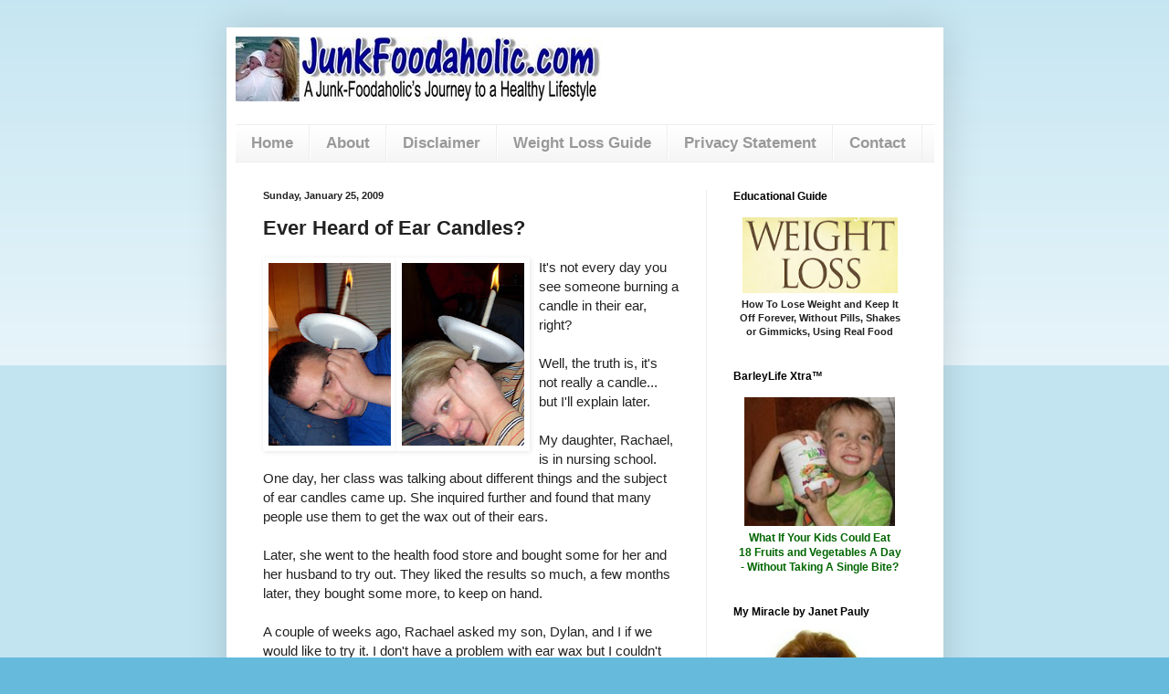

--- FILE ---
content_type: text/html; charset=UTF-8
request_url: http://www.junkfoodaholic.com/2009/01/ever-heard-of-ear-candles.html?showComment=1233027300000
body_size: 23681
content:
<!DOCTYPE html>
<html class='v2' dir='ltr' lang='en'>
<head>
<link href='https://www.blogger.com/static/v1/widgets/4128112664-css_bundle_v2.css' rel='stylesheet' type='text/css'/>
<meta content='width=1100' name='viewport'/>
<meta content='text/html; charset=UTF-8' http-equiv='Content-Type'/>
<meta content='blogger' name='generator'/>
<link href='http://www.junkfoodaholic.com/favicon.ico' rel='icon' type='image/x-icon'/>
<link href='http://www.junkfoodaholic.com/2009/01/ever-heard-of-ear-candles.html' rel='canonical'/>
<link rel="alternate" type="application/atom+xml" title="A Junk-Foodaholic&#39;s Journey to a Healthy Lifestyle - Atom" href="http://www.junkfoodaholic.com/feeds/posts/default" />
<link rel="alternate" type="application/rss+xml" title="A Junk-Foodaholic&#39;s Journey to a Healthy Lifestyle - RSS" href="http://www.junkfoodaholic.com/feeds/posts/default?alt=rss" />
<link rel="service.post" type="application/atom+xml" title="A Junk-Foodaholic&#39;s Journey to a Healthy Lifestyle - Atom" href="https://www.blogger.com/feeds/4054481074390565318/posts/default" />

<link rel="alternate" type="application/atom+xml" title="A Junk-Foodaholic&#39;s Journey to a Healthy Lifestyle - Atom" href="http://www.junkfoodaholic.com/feeds/8650045607222175182/comments/default" />
<!--Can't find substitution for tag [blog.ieCssRetrofitLinks]-->
<link href='https://blogger.googleusercontent.com/img/b/R29vZ2xl/AVvXsEh4JixK2Ns-fXPsBR1Fwb1wkhezMmqfDR3r43Mi_jCtxAWG12pjSdKy-fW8stnozYDAjR_yzCF0JTX9TUYKb1v5Y0kFC2sICPEqTxfy40c3ZD_GLuLvLmFuuHyRQO38FSEQoFWUyj4zMfwp/s200/Dylan_01072009.jpg' rel='image_src'/>
<meta content='http://www.junkfoodaholic.com/2009/01/ever-heard-of-ear-candles.html' property='og:url'/>
<meta content='Ever Heard of Ear Candles?' property='og:title'/>
<meta content='It&#39;s not every day you see someone burning a candle in their ear, right? Well, the truth is, it&#39;s not really a candle... but I&#39;ll explain la...' property='og:description'/>
<meta content='https://blogger.googleusercontent.com/img/b/R29vZ2xl/AVvXsEh4JixK2Ns-fXPsBR1Fwb1wkhezMmqfDR3r43Mi_jCtxAWG12pjSdKy-fW8stnozYDAjR_yzCF0JTX9TUYKb1v5Y0kFC2sICPEqTxfy40c3ZD_GLuLvLmFuuHyRQO38FSEQoFWUyj4zMfwp/w1200-h630-p-k-no-nu/Dylan_01072009.jpg' property='og:image'/>
<title>A Junk-Foodaholic's Journey to a Healthy Lifestyle: Ever Heard of Ear Candles?</title>
<style id='page-skin-1' type='text/css'><!--
/*
-----------------------------------------------
Blogger Template Style
Name:     Simple
Designer: Blogger
URL:      www.blogger.com
----------------------------------------------- */
/* Content
----------------------------------------------- */
body {
font: normal normal 14px Arial, Tahoma, Helvetica, FreeSans, sans-serif;
color: #222222;
background: #66bbdd none repeat scroll top left;
padding: 0 40px 40px 40px;
}
html body .region-inner {
min-width: 0;
max-width: 100%;
width: auto;
}
h2 {
font-size: 22px;
}
a:link {
text-decoration:none;
color: #2288bb;
}
a:visited {
text-decoration:none;
color: #888888;
}
a:hover {
text-decoration:underline;
color: #33aaff;
}
.body-fauxcolumn-outer .fauxcolumn-inner {
background: transparent url(https://resources.blogblog.com/blogblog/data/1kt/simple/body_gradient_tile_light.png) repeat scroll top left;
_background-image: none;
}
.body-fauxcolumn-outer .cap-top {
position: absolute;
z-index: 1;
height: 400px;
width: 100%;
}
.body-fauxcolumn-outer .cap-top .cap-left {
width: 100%;
background: transparent url(https://resources.blogblog.com/blogblog/data/1kt/simple/gradients_light.png) repeat-x scroll top left;
_background-image: none;
}
.content-outer {
-moz-box-shadow: 0 0 40px rgba(0, 0, 0, .15);
-webkit-box-shadow: 0 0 5px rgba(0, 0, 0, .15);
-goog-ms-box-shadow: 0 0 10px #333333;
box-shadow: 0 0 40px rgba(0, 0, 0, .15);
margin-bottom: 1px;
}
.content-inner {
padding: 10px 10px;
}
.content-inner {
background-color: #ffffff;
}
/* Header
----------------------------------------------- */
.header-outer {
background: transparent none repeat-x scroll 0 -400px;
_background-image: none;
}
.Header h1 {
font: normal normal 36px Arial, Tahoma, Helvetica, FreeSans, sans-serif;
color: #3399bb;
text-shadow: -1px -1px 1px rgba(0, 0, 0, .2);
}
.Header h1 a {
color: #3399bb;
}
.Header .description {
font-size: 140%;
color: #777777;
}
.header-inner .Header .titlewrapper {
padding: 22px 30px;
}
.header-inner .Header .descriptionwrapper {
padding: 0 30px;
}
/* Tabs
----------------------------------------------- */
.tabs-inner .section:first-child {
border-top: 1px solid #eeeeee;
}
.tabs-inner .section:first-child ul {
margin-top: -1px;
border-top: 1px solid #eeeeee;
border-left: 0 solid #eeeeee;
border-right: 0 solid #eeeeee;
}
.tabs-inner .widget ul {
background: #f5f5f5 url(https://resources.blogblog.com/blogblog/data/1kt/simple/gradients_light.png) repeat-x scroll 0 -800px;
_background-image: none;
border-bottom: 1px solid #eeeeee;
margin-top: 0;
margin-left: -30px;
margin-right: -30px;
}
.tabs-inner .widget li a {
display: inline-block;
padding: .6em 1em;
font: normal bold 17px Arial, Tahoma, Helvetica, FreeSans, sans-serif;
color: #999999;
border-left: 1px solid #ffffff;
border-right: 1px solid #eeeeee;
}
.tabs-inner .widget li:first-child a {
border-left: none;
}
.tabs-inner .widget li.selected a, .tabs-inner .widget li a:hover {
color: #000000;
background-color: #eeeeee;
text-decoration: none;
}
/* Columns
----------------------------------------------- */
.main-outer {
border-top: 0 solid #eeeeee;
}
.fauxcolumn-left-outer .fauxcolumn-inner {
border-right: 1px solid #eeeeee;
}
.fauxcolumn-right-outer .fauxcolumn-inner {
border-left: 1px solid #eeeeee;
}
/* Headings
----------------------------------------------- */
div.widget > h2,
div.widget h2.title {
margin: 0 0 1em 0;
font: normal bold 12px Arial, Tahoma, Helvetica, FreeSans, sans-serif;
color: #000000;
}
/* Widgets
----------------------------------------------- */
.widget .zippy {
color: #999999;
text-shadow: 2px 2px 1px rgba(0, 0, 0, .1);
}
.widget .popular-posts ul {
list-style: none;
}
/* Posts
----------------------------------------------- */
h2.date-header {
font: normal bold 11px Arial, Tahoma, Helvetica, FreeSans, sans-serif;
}
.date-header span {
background-color: transparent;
color: #222222;
padding: inherit;
letter-spacing: inherit;
margin: inherit;
}
.main-inner {
padding-top: 30px;
padding-bottom: 30px;
}
.main-inner .column-center-inner {
padding: 0 15px;
}
.main-inner .column-center-inner .section {
margin: 0 15px;
}
.post {
margin: 0 0 25px 0;
}
h3.post-title, .comments h4 {
font: normal bold 22px Arial, Tahoma, Helvetica, FreeSans, sans-serif;
margin: .75em 0 0;
}
.post-body {
font-size: 110%;
line-height: 1.4;
position: relative;
}
.post-body img, .post-body .tr-caption-container, .Profile img, .Image img,
.BlogList .item-thumbnail img {
padding: 2px;
background: #ffffff;
border: 1px solid #ffffff;
-moz-box-shadow: 1px 1px 5px rgba(0, 0, 0, .1);
-webkit-box-shadow: 1px 1px 5px rgba(0, 0, 0, .1);
box-shadow: 1px 1px 5px rgba(0, 0, 0, .1);
}
.post-body img, .post-body .tr-caption-container {
padding: 5px;
}
.post-body .tr-caption-container {
color: #222222;
}
.post-body .tr-caption-container img {
padding: 0;
background: transparent;
border: none;
-moz-box-shadow: 0 0 0 rgba(0, 0, 0, .1);
-webkit-box-shadow: 0 0 0 rgba(0, 0, 0, .1);
box-shadow: 0 0 0 rgba(0, 0, 0, .1);
}
.post-header {
margin: 0 0 1.5em;
line-height: 1.6;
font-size: 90%;
}
.post-footer {
margin: 20px -2px 0;
padding: 5px 10px;
color: #666666;
background-color: #f9f9f9;
border-bottom: 1px solid #eeeeee;
line-height: 1.6;
font-size: 90%;
}
#comments .comment-author {
padding-top: 1.5em;
border-top: 1px solid #eeeeee;
background-position: 0 1.5em;
}
#comments .comment-author:first-child {
padding-top: 0;
border-top: none;
}
.avatar-image-container {
margin: .2em 0 0;
}
#comments .avatar-image-container img {
border: 1px solid #ffffff;
}
/* Comments
----------------------------------------------- */
.comments .comments-content .icon.blog-author {
background-repeat: no-repeat;
background-image: url([data-uri]);
}
.comments .comments-content .loadmore a {
border-top: 1px solid #999999;
border-bottom: 1px solid #999999;
}
.comments .comment-thread.inline-thread {
background-color: #f9f9f9;
}
.comments .continue {
border-top: 2px solid #999999;
}
/* Accents
---------------------------------------------- */
.section-columns td.columns-cell {
border-left: 1px solid #eeeeee;
}
.blog-pager {
background: transparent none no-repeat scroll top center;
}
.blog-pager-older-link, .home-link,
.blog-pager-newer-link {
background-color: #ffffff;
padding: 5px;
}
.footer-outer {
border-top: 0 dashed #bbbbbb;
}
/* Mobile
----------------------------------------------- */
body.mobile  {
background-size: auto;
}
.mobile .body-fauxcolumn-outer {
background: transparent none repeat scroll top left;
}
.mobile .body-fauxcolumn-outer .cap-top {
background-size: 100% auto;
}
.mobile .content-outer {
-webkit-box-shadow: 0 0 3px rgba(0, 0, 0, .15);
box-shadow: 0 0 3px rgba(0, 0, 0, .15);
}
.mobile .tabs-inner .widget ul {
margin-left: 0;
margin-right: 0;
}
.mobile .post {
margin: 0;
}
.mobile .main-inner .column-center-inner .section {
margin: 0;
}
.mobile .date-header span {
padding: 0.1em 10px;
margin: 0 -10px;
}
.mobile h3.post-title {
margin: 0;
}
.mobile .blog-pager {
background: transparent none no-repeat scroll top center;
}
.mobile .footer-outer {
border-top: none;
}
.mobile .main-inner, .mobile .footer-inner {
background-color: #ffffff;
}
.mobile-index-contents {
color: #222222;
}
.mobile-link-button {
background-color: #2288bb;
}
.mobile-link-button a:link, .mobile-link-button a:visited {
color: #ffffff;
}
.mobile .tabs-inner .section:first-child {
border-top: none;
}
.mobile .tabs-inner .PageList .widget-content {
background-color: #eeeeee;
color: #000000;
border-top: 1px solid #eeeeee;
border-bottom: 1px solid #eeeeee;
}
.mobile .tabs-inner .PageList .widget-content .pagelist-arrow {
border-left: 1px solid #eeeeee;
}

--></style>
<style id='template-skin-1' type='text/css'><!--
body {
min-width: 785px;
}
.content-outer, .content-fauxcolumn-outer, .region-inner {
min-width: 785px;
max-width: 785px;
_width: 785px;
}
.main-inner .columns {
padding-left: 0px;
padding-right: 250px;
}
.main-inner .fauxcolumn-center-outer {
left: 0px;
right: 250px;
/* IE6 does not respect left and right together */
_width: expression(this.parentNode.offsetWidth -
parseInt("0px") -
parseInt("250px") + 'px');
}
.main-inner .fauxcolumn-left-outer {
width: 0px;
}
.main-inner .fauxcolumn-right-outer {
width: 250px;
}
.main-inner .column-left-outer {
width: 0px;
right: 100%;
margin-left: -0px;
}
.main-inner .column-right-outer {
width: 250px;
margin-right: -250px;
}
#layout {
min-width: 0;
}
#layout .content-outer {
min-width: 0;
width: 800px;
}
#layout .region-inner {
min-width: 0;
width: auto;
}
body#layout div.add_widget {
padding: 8px;
}
body#layout div.add_widget a {
margin-left: 32px;
}
--></style>
<link href='https://www.blogger.com/dyn-css/authorization.css?targetBlogID=4054481074390565318&amp;zx=cff2e022-ed2b-4a39-a7c1-eda3317dc258' media='none' onload='if(media!=&#39;all&#39;)media=&#39;all&#39;' rel='stylesheet'/><noscript><link href='https://www.blogger.com/dyn-css/authorization.css?targetBlogID=4054481074390565318&amp;zx=cff2e022-ed2b-4a39-a7c1-eda3317dc258' rel='stylesheet'/></noscript>
<meta name='google-adsense-platform-account' content='ca-host-pub-1556223355139109'/>
<meta name='google-adsense-platform-domain' content='blogspot.com'/>

</head>
<body class='loading variant-pale'>
<div class='navbar no-items section' id='navbar' name='Navbar'>
</div>
<div class='body-fauxcolumns'>
<div class='fauxcolumn-outer body-fauxcolumn-outer'>
<div class='cap-top'>
<div class='cap-left'></div>
<div class='cap-right'></div>
</div>
<div class='fauxborder-left'>
<div class='fauxborder-right'></div>
<div class='fauxcolumn-inner'>
</div>
</div>
<div class='cap-bottom'>
<div class='cap-left'></div>
<div class='cap-right'></div>
</div>
</div>
</div>
<div class='content'>
<div class='content-fauxcolumns'>
<div class='fauxcolumn-outer content-fauxcolumn-outer'>
<div class='cap-top'>
<div class='cap-left'></div>
<div class='cap-right'></div>
</div>
<div class='fauxborder-left'>
<div class='fauxborder-right'></div>
<div class='fauxcolumn-inner'>
</div>
</div>
<div class='cap-bottom'>
<div class='cap-left'></div>
<div class='cap-right'></div>
</div>
</div>
</div>
<div class='content-outer'>
<div class='content-cap-top cap-top'>
<div class='cap-left'></div>
<div class='cap-right'></div>
</div>
<div class='fauxborder-left content-fauxborder-left'>
<div class='fauxborder-right content-fauxborder-right'></div>
<div class='content-inner'>
<header>
<div class='header-outer'>
<div class='header-cap-top cap-top'>
<div class='cap-left'></div>
<div class='cap-right'></div>
</div>
<div class='fauxborder-left header-fauxborder-left'>
<div class='fauxborder-right header-fauxborder-right'></div>
<div class='region-inner header-inner'>
<div class='header section' id='header' name='Header'><div class='widget Header' data-version='1' id='Header1'>
<div id='header-inner'>
<a href='http://www.junkfoodaholic.com/' style='display: block'>
<img alt='A Junk-Foodaholic&#39;s Journey to a Healthy Lifestyle' height='71px; ' id='Header1_headerimg' src='https://blogger.googleusercontent.com/img/b/R29vZ2xl/AVvXsEhnm9NTk4axksVInjuEg4RTJ9vDqlx4JOgnDHnbGGHG-aVS1u9apDRhtFcyQNlFt_BFbgQZayjOSS_QmbBS4Lc7KCILn_f_ajkhoPnLprL2A_HxZzwMKFjFKv9R4l5H7wj8V7J-Ihr4TGnL/s1600/JunkfoodaholicJourney.jpg' style='display: block' width='400px; '/>
</a>
<div class='descriptionwrapper'>
<p class='description'><span>
</span></p>
</div>
</div>
</div></div>
</div>
</div>
<div class='header-cap-bottom cap-bottom'>
<div class='cap-left'></div>
<div class='cap-right'></div>
</div>
</div>
</header>
<div class='tabs-outer'>
<div class='tabs-cap-top cap-top'>
<div class='cap-left'></div>
<div class='cap-right'></div>
</div>
<div class='fauxborder-left tabs-fauxborder-left'>
<div class='fauxborder-right tabs-fauxborder-right'></div>
<div class='region-inner tabs-inner'>
<div class='tabs section' id='crosscol' name='Cross-Column'><div class='widget PageList' data-version='1' id='PageList1'>
<h2>Pages</h2>
<div class='widget-content'>
<ul>
<li>
<a href='http://www.junkfoodaholic.com/'>Home</a>
</li>
<li>
<a href='http://www.junkfoodaholic.com/p/about.html'>About</a>
</li>
<li>
<a href='http://www.junkfoodaholic.com/p/disclaimer.html'>Disclaimer</a>
</li>
<li>
<a href='http://www.junkfoodaholic.com/p/weight-loss-guide.html'>Weight Loss Guide</a>
</li>
<li>
<a href='http://www.junkfoodaholic.com/p/privacy-statement.html'>Privacy Statement</a>
</li>
<li>
<a href='http://www.junkfoodaholic.com/p/contact.html'>Contact</a>
</li>
</ul>
<div class='clear'></div>
</div>
</div></div>
<div class='tabs no-items section' id='crosscol-overflow' name='Cross-Column 2'></div>
</div>
</div>
<div class='tabs-cap-bottom cap-bottom'>
<div class='cap-left'></div>
<div class='cap-right'></div>
</div>
</div>
<div class='main-outer'>
<div class='main-cap-top cap-top'>
<div class='cap-left'></div>
<div class='cap-right'></div>
</div>
<div class='fauxborder-left main-fauxborder-left'>
<div class='fauxborder-right main-fauxborder-right'></div>
<div class='region-inner main-inner'>
<div class='columns fauxcolumns'>
<div class='fauxcolumn-outer fauxcolumn-center-outer'>
<div class='cap-top'>
<div class='cap-left'></div>
<div class='cap-right'></div>
</div>
<div class='fauxborder-left'>
<div class='fauxborder-right'></div>
<div class='fauxcolumn-inner'>
</div>
</div>
<div class='cap-bottom'>
<div class='cap-left'></div>
<div class='cap-right'></div>
</div>
</div>
<div class='fauxcolumn-outer fauxcolumn-left-outer'>
<div class='cap-top'>
<div class='cap-left'></div>
<div class='cap-right'></div>
</div>
<div class='fauxborder-left'>
<div class='fauxborder-right'></div>
<div class='fauxcolumn-inner'>
</div>
</div>
<div class='cap-bottom'>
<div class='cap-left'></div>
<div class='cap-right'></div>
</div>
</div>
<div class='fauxcolumn-outer fauxcolumn-right-outer'>
<div class='cap-top'>
<div class='cap-left'></div>
<div class='cap-right'></div>
</div>
<div class='fauxborder-left'>
<div class='fauxborder-right'></div>
<div class='fauxcolumn-inner'>
</div>
</div>
<div class='cap-bottom'>
<div class='cap-left'></div>
<div class='cap-right'></div>
</div>
</div>
<!-- corrects IE6 width calculation -->
<div class='columns-inner'>
<div class='column-center-outer'>
<div class='column-center-inner'>
<div class='main section' id='main' name='Main'><div class='widget Blog' data-version='1' id='Blog1'>
<div class='blog-posts hfeed'>

          <div class="date-outer">
        
<h2 class='date-header'><span>Sunday, January 25, 2009</span></h2>

          <div class="date-posts">
        
<div class='post-outer'>
<div class='post hentry uncustomized-post-template' itemprop='blogPost' itemscope='itemscope' itemtype='http://schema.org/BlogPosting'>
<meta content='https://blogger.googleusercontent.com/img/b/R29vZ2xl/AVvXsEh4JixK2Ns-fXPsBR1Fwb1wkhezMmqfDR3r43Mi_jCtxAWG12pjSdKy-fW8stnozYDAjR_yzCF0JTX9TUYKb1v5Y0kFC2sICPEqTxfy40c3ZD_GLuLvLmFuuHyRQO38FSEQoFWUyj4zMfwp/s200/Dylan_01072009.jpg' itemprop='image_url'/>
<meta content='4054481074390565318' itemprop='blogId'/>
<meta content='8650045607222175182' itemprop='postId'/>
<a name='8650045607222175182'></a>
<h3 class='post-title entry-title' itemprop='name'>
Ever Heard of Ear Candles?
</h3>
<div class='post-header'>
<div class='post-header-line-1'></div>
</div>
<div class='post-body entry-content' id='post-body-8650045607222175182' itemprop='description articleBody'>
<img alt="Dylan burning an ear candle" border="0" id="BLOGGER_PHOTO_ID_5295109783424218066" src="https://blogger.googleusercontent.com/img/b/R29vZ2xl/AVvXsEh4JixK2Ns-fXPsBR1Fwb1wkhezMmqfDR3r43Mi_jCtxAWG12pjSdKy-fW8stnozYDAjR_yzCF0JTX9TUYKb1v5Y0kFC2sICPEqTxfy40c3ZD_GLuLvLmFuuHyRQO38FSEQoFWUyj4zMfwp/s200/Dylan_01072009.jpg" style="margin: 0px; float: left; width: 134px; height: 200px;" /><img alt="Laura burning an ear candle" border="0" id="BLOGGER_PHOTO_ID_5295109700521648386" src="https://blogger.googleusercontent.com/img/b/R29vZ2xl/AVvXsEg75kPTUBqqT9FFbMPZNbseP7qNlBg81sPKKpO4Lcj6D1moV4V2cEUxfUvq6wzckVAsAcXEWE3unOXYXMcL5wzmgejJNxzj5O4az-o3K4CczbOAl9KUmzUxL8GN56IQr3eXq8jUZy43QjrC/s200/Laura_01072009.jpg" style="margin: 0px 10px 0px 0px; float: left; width: 134px; height: 200px;" />It's not every day you see someone burning a candle in their ear, right?<br /><br />Well, the truth is, it's not really a candle... but I'll explain later.<br /><br />My daughter, Rachael, is in nursing school. One day, her class was talking about different things and the subject of ear candles came up. She inquired further and found that many people use them to get the wax out of their ears.<br /><br />Later, she went to the health food store and bought some for her and her husband to try out. They liked the results so much, a few months later, they bought some more, to keep on hand.<br /><br />A couple of weeks ago, Rachael asked my son, Dylan, and I if we would like to try it. I don't have a problem with ear wax but I couldn't resist trying it (I'm such a daredevil)!<br /><br />It was an interesting experience. First of all, they aren't candles. Ear candles are actually hollow cones made from strips of unbleached cotton or linen dipped in paraffin and/or beeswax and herbs.<br /><br />It was relaxing because as the flame got closer to my head, the inside of my ear started to feel warm. Then the crackling began which also felt good. The whole process took about 15 minutes. My daughter lit the ear candle for my son and I, and she watched us closely to make sure we didn't catch the house on fire or something. You might think the burnt cone would cause ashes to fall on top of you but the candle is made of material and it doesn't come apart. I think the paper plate is there as a precaution. You think? :)<br /><br />When the flame got within 2 inches or so from our heads, Rachael took the ear candles out and doused them in a cup of water. Then she cut the candles open to reveal the collected wax. Dylan had a lot more wax than me but I was surprised to see the amount of wax that came out of my ears!<br /><br />The following night, my mom and aunt came to the house. <a href="http://www.junkfoodaholic.com/2009/01/heart-and-seed.html">My mom was scheduled to have a heart stent procedure</a> done at Baptist Hospital in Little Rock the next morning. Since my mom and aunt live an hour and a half from Little Rock, I invited them to spend the night at my house so we could all leave together the following morning (Little Rock is a thirty minute trip from my house).<br /><br /><table align="left" border="0" cellpadding="0" cellspacing="0" width="295" height="361"><tbody><tr><td><img alt="Jo Jo burning an ear candle" border="0" id="BLOGGER_PHOTO_ID_5295109617286786978" src="https://blogger.googleusercontent.com/img/b/R29vZ2xl/AVvXsEhN1f50_8_7m_9nYkOwUBMgrka9uOfBMwlLl26qKwE1slgXi-H9AEzjBmzl6PGjpRNNv6rsxvV8tP2aNk7JAtKPP_ExnqcLov0VWP-1Yp_tqVk5JTjiFyFONvXe_73nKb5CeYIyoDH0Cz2N/s200/JoJo_01072009_2.jpg" style="margin: 0px 10px 0px 0px; float: right; width: 200px; height: 161px;" /></td></tr><tr><td><img alt="Jo Jo showing off her ear candle results" border="0" id="BLOGGER_PHOTO_ID_5295109536403238658" src="https://blogger.googleusercontent.com/img/b/R29vZ2xl/AVvXsEipw-Gi60dXhk1M94-Kk68W16l-grPZTuL20biM40pa36VRYjl-6_cNv6EoEdIyX6Dy9UdYj_qwiH-I8aKQIwyr7C-jrm-yHXl2aziEYv8PXgm-PhnbvzS90po3YLd1G7OA29efWfOJLXHl/s200/JoJo_01072009_1.jpg" style="margin: 0px 10px 0px 0px; float: right; width: 134px; height: 200px;" /><img alt="Aunt Losie showing off her ear candle results" border="0" id="BLOGGER_PHOTO_ID_5295109394170899330" src="https://blogger.googleusercontent.com/img/b/R29vZ2xl/AVvXsEg1nms0-p32UjijjdLmpKxgl5TmfCE-HlAt_S6auSH-Z45EIZ69KUNLwA5Dv56wRfRhN4vxUVvtCBS1hAe7c1AmuoGAOb2Kd9dfD68K1XYAdAj9Ir1VYTX_UYOJFucDaUbTV0bLg08qm91E/s200/AuntLosie_01072009.jpg" style="margin: 0px; float: right; width: 134px; height: 200px;" /></td></tr></tbody></table>I asked my mom and aunt if either of them had ever heard of ear candles and when they said they didn't, I proceeded to give them the scoop about how Dylan and I had done it the night before. Of course, they wanted to try it out!<br /><br />And here's where things got crazy. You don't know how much I wish I had videotaped the whole thing.<br /><br />We all laughed so hard we were crying. Of course, the video would've been of poor quality because I wouldn't have been able to keep the camera still. It was hysterical! It's a memory none of us will ever forget.<br /><br />I told Mom, "This would make a great party idea!" Just when everyone is casually sitting around talking, pass out the ear candles and let the fun begin!<br /><br />I would start out by asking everyone, "What do you think this is used for?" Hehehehehe!<br /><br />And that's what we folks in Arkansas call a good time!<br /><br />Thanks for reading!<br /><br /><img alt="Laura" border="0" id="BLOGGER_PHOTO_ID_5223805539782525666" src="https://blogger.googleusercontent.com/img/b/R29vZ2xl/AVvXsEgJga6vqDaq_nIELt26QfYdN75QG5HJvol2Wpgm3gsQWBDQEHWvI6PPxteK8GeixFJh5XhHlE8Yu_vdnJaC0qwEdqQcyaqjz-Zw7RZFuWW4dBM6MA3S49w0_fIl-JE5_9hSgfRjm5x3VEWR/s200/LauraSignature.gif" style="margin: 0px; float: left; width: 108px; height: 72px;" /><br /><br /><br /><br /><br />P.S. You want to read something hysterical? Check out JD's post, <a href="http://idothings.info/i-grow-potatoes-in-my-ears-so-you-dont-have-to/" target="_blank">"I Grow Potatoes in my Ears"</a><br /><br />Related Articles:<br /><br /><a href="http://www.dakara.com/earintro.html" target="_blank">Ancient Process of Ear Candling</a><br /><br /><a href="http://www.junkfoodaholic.com/2009/01/heart-and-seed.html">The Heart and The Seed</a><br /><br /><hr /><span style="font-size:85%;">&#169; 2008 Thanks for taking the time to read </span><span><a href="http://www.junkfoodaholic.com/"><span style="font-size:85%;">A Junk-Foodaholic's Journey to a Healthy Lifestyle</span></a></span><span style="font-size:85%;">. Please feel free to peruse my </span><a href="http://www.junkfoodaholic.com/"><span style="font-size:85%;">blog</span></a><span style="font-size:85%;"> for more great content. </span><a href="http://www.damagecontrolnutrition.com/" target="_blog"><img alt="Whole Food Nation" border="0" id="BLOGGER_PHOTO_ID_5277634180606437122" src="http://4.bp.blogspot.com/_taDO_YlRMEU/ST3sUz2BpwI/AAAAAAAAClA/Dv4ssy_DytU/s400/WFN-logo-tomato.jpg" style="margin: 0pt 0pt 10px 10px; float: right; cursor: pointer; width: 107px; height: 63px;" /></a><p></p><p><strong><span style="font-size:85%;">My Other Websites: </span></strong> <a href="http://www.howsafeareyourvitamins.com/"><span style="font-size:85%;">Are Your Vitamins Safe?</span></a>  <span style="font-size:85%;"> </span><a href="http://www.damagecontrolnutrition.com/"><span style="font-size:85%;">Whole Food Nation</span></a>  <span style="font-size:85%;"> </span><a href="https://www.mcssl.com/SYS/netcart/affiliates/AffiliateSignUpForm.aspx?MerchantID=125158"><span style="font-size:85%;">Affiliate Link</span></a></p>
<div style='clear: both;'></div>
</div>
<div class='post-footer'>
<div class='post-footer-line post-footer-line-1'>
<span class='post-author vcard'>
</span>
<span class='post-timestamp'>
</span>
<span class='post-comment-link'>
</span>
<span class='post-icons'>
<span class='item-action'>
<a href='https://www.blogger.com/email-post/4054481074390565318/8650045607222175182' title='Email Post'>
<img alt='' class='icon-action' height='13' src='https://resources.blogblog.com/img/icon18_email.gif' width='18'/>
</a>
</span>
<span class='item-control blog-admin pid-1110745391'>
<a href='https://www.blogger.com/post-edit.g?blogID=4054481074390565318&postID=8650045607222175182&from=pencil' title='Edit Post'>
<img alt='' class='icon-action' height='18' src='https://resources.blogblog.com/img/icon18_edit_allbkg.gif' width='18'/>
</a>
</span>
</span>
<div class='post-share-buttons goog-inline-block'>
</div>
</div>
<div class='post-footer-line post-footer-line-2'>
<span class='post-labels'>
Labels:
<a href='http://www.junkfoodaholic.com/search/label/Ever%20Heard%20of%20Ear%20Candles%3F' rel='tag'>Ever Heard of Ear Candles?</a>
</span>
</div>
<div class='post-footer-line post-footer-line-3'>
<span class='post-location'>
</span>
</div>
</div>
</div>
<div class='comments' id='comments'>
<a name='comments'></a>
<h4>34 comments:</h4>
<div id='Blog1_comments-block-wrapper'>
<dl class='avatar-comment-indent' id='comments-block'>
<dt class='comment-author ' id='c3115747630636058826'>
<a name='c3115747630636058826'></a>
<div class="avatar-image-container avatar-stock"><span dir="ltr"><img src="//resources.blogblog.com/img/blank.gif" width="35" height="35" alt="" title="Anonymous">

</span></div>
Anonymous
said...
</dt>
<dd class='comment-body' id='Blog1_cmt-3115747630636058826'>
<p>
Hi! Interesting! I've heard of this before but I just don't know where I could buy one. Basically, the purpose of ear candles is to remove the wax from one's ear to keep it clean. Especially those that can't be reached by Q-Tips. Am not sure how its done but the heat sucks the wax out of the ears. I'd really like to try this too! This is very informative! Thanks for the post!
</p>
</dd>
<dd class='comment-footer'>
<span class='comment-timestamp'>
<a href='http://www.junkfoodaholic.com/2009/01/ever-heard-of-ear-candles.html?showComment=1232876700000#c3115747630636058826' title='comment permalink'>
January 25, 2009 at 3:45&#8239;AM
</a>
<span class='item-control blog-admin pid-1775575196'>
<a class='comment-delete' href='https://www.blogger.com/comment/delete/4054481074390565318/3115747630636058826' title='Delete Comment'>
<img src='https://resources.blogblog.com/img/icon_delete13.gif'/>
</a>
</span>
</span>
</dd>
<dt class='comment-author ' id='c6967513032764672419'>
<a name='c6967513032764672419'></a>
<div class="avatar-image-container vcard"><span dir="ltr"><a href="https://www.blogger.com/profile/11087464056692451751" target="" rel="nofollow" onclick="" class="avatar-hovercard" id="av-6967513032764672419-11087464056692451751"><img src="https://resources.blogblog.com/img/blank.gif" width="35" height="35" class="delayLoad" style="display: none;" longdesc="//blogger.googleusercontent.com/img/b/R29vZ2xl/AVvXsEi-D9Wtf6xFwOyD421AnMCsqcMUi7mtMiVr2MzvTBqLnI7W6Nf9_zx1XDhbYc8hGTTyZn--usMDk--dAUtr_vUvLua9eTBTpwV3EK--DfSYAgpQb-kljE6_dsJd42v-2g/s45-c/darkgoddess.jpg" alt="" title="Jane Doe">

<noscript><img src="//blogger.googleusercontent.com/img/b/R29vZ2xl/AVvXsEi-D9Wtf6xFwOyD421AnMCsqcMUi7mtMiVr2MzvTBqLnI7W6Nf9_zx1XDhbYc8hGTTyZn--usMDk--dAUtr_vUvLua9eTBTpwV3EK--DfSYAgpQb-kljE6_dsJd42v-2g/s45-c/darkgoddess.jpg" width="35" height="35" class="photo" alt=""></noscript></a></span></div>
<a href='https://www.blogger.com/profile/11087464056692451751' rel='nofollow'>Jane Doe</a>
said...
</dt>
<dd class='comment-body' id='Blog1_cmt-6967513032764672419'>
<p>
I've seen this kit many times at the Natural Foods store, but hadn't known anyone who tried it. Since I have a lot of problems with ear wax, I plan to try these out now. Thanks!
</p>
</dd>
<dd class='comment-footer'>
<span class='comment-timestamp'>
<a href='http://www.junkfoodaholic.com/2009/01/ever-heard-of-ear-candles.html?showComment=1232881500000#c6967513032764672419' title='comment permalink'>
January 25, 2009 at 5:05&#8239;AM
</a>
<span class='item-control blog-admin pid-1632828594'>
<a class='comment-delete' href='https://www.blogger.com/comment/delete/4054481074390565318/6967513032764672419' title='Delete Comment'>
<img src='https://resources.blogblog.com/img/icon_delete13.gif'/>
</a>
</span>
</span>
</dd>
<dt class='comment-author ' id='c2719178599115604806'>
<a name='c2719178599115604806'></a>
<div class="avatar-image-container avatar-stock"><span dir="ltr"><img src="//resources.blogblog.com/img/blank.gif" width="35" height="35" alt="" title="Anonymous">

</span></div>
Anonymous
said...
</dt>
<dd class='comment-body' id='Blog1_cmt-2719178599115604806'>
<p>
Oh, boy. I could never try this! It looks so medieval! But I've read how it works well for a lot of people. I think I'm just afraid of a flame so close to my head! So, did you have one of those special moments as described in JD's post?
</p>
</dd>
<dd class='comment-footer'>
<span class='comment-timestamp'>
<a href='http://www.junkfoodaholic.com/2009/01/ever-heard-of-ear-candles.html?showComment=1232882100000#c2719178599115604806' title='comment permalink'>
January 25, 2009 at 5:15&#8239;AM
</a>
<span class='item-control blog-admin pid-1775575196'>
<a class='comment-delete' href='https://www.blogger.com/comment/delete/4054481074390565318/2719178599115604806' title='Delete Comment'>
<img src='https://resources.blogblog.com/img/icon_delete13.gif'/>
</a>
</span>
</span>
</dd>
<dt class='comment-author ' id='c3204867045548343844'>
<a name='c3204867045548343844'></a>
<div class="avatar-image-container vcard"><span dir="ltr"><a href="https://www.blogger.com/profile/14708483531149879310" target="" rel="nofollow" onclick="" class="avatar-hovercard" id="av-3204867045548343844-14708483531149879310"><img src="https://resources.blogblog.com/img/blank.gif" width="35" height="35" class="delayLoad" style="display: none;" longdesc="//blogger.googleusercontent.com/img/b/R29vZ2xl/AVvXsEgetxVAq6qwwdMAN-VOVhgpmnjZMewJ_9KueTJjGvUklnOX9xFoiawMBEtCxYfIdDcP3TIA7cfdOIanJhKCcrVoJN3ciQB0_kk5NnAqhvlXTb07HJ7d6BHqqCIi8LrP3w/s45-c/flavacon.jpg" alt="" title="The Florida Furkids">

<noscript><img src="//blogger.googleusercontent.com/img/b/R29vZ2xl/AVvXsEgetxVAq6qwwdMAN-VOVhgpmnjZMewJ_9KueTJjGvUklnOX9xFoiawMBEtCxYfIdDcP3TIA7cfdOIanJhKCcrVoJN3ciQB0_kk5NnAqhvlXTb07HJ7d6BHqqCIi8LrP3w/s45-c/flavacon.jpg" width="35" height="35" class="photo" alt=""></noscript></a></span></div>
<a href='https://www.blogger.com/profile/14708483531149879310' rel='nofollow'>The Florida Furkids</a>
said...
</dt>
<dd class='comment-body' id='Blog1_cmt-3204867045548343844'>
<p>
Our Mom has heard about it, but never tried it.  Pretty amazing!<BR/><BR/>Sniffie and the Florida Furkids
</p>
</dd>
<dd class='comment-footer'>
<span class='comment-timestamp'>
<a href='http://www.junkfoodaholic.com/2009/01/ever-heard-of-ear-candles.html?showComment=1232894220000#c3204867045548343844' title='comment permalink'>
January 25, 2009 at 8:37&#8239;AM
</a>
<span class='item-control blog-admin pid-438330049'>
<a class='comment-delete' href='https://www.blogger.com/comment/delete/4054481074390565318/3204867045548343844' title='Delete Comment'>
<img src='https://resources.blogblog.com/img/icon_delete13.gif'/>
</a>
</span>
</span>
</dd>
<dt class='comment-author ' id='c680800442381475182'>
<a name='c680800442381475182'></a>
<div class="avatar-image-container avatar-stock"><span dir="ltr"><img src="//resources.blogblog.com/img/blank.gif" width="35" height="35" alt="" title="Anonymous">

</span></div>
Anonymous
said...
</dt>
<dd class='comment-body' id='Blog1_cmt-680800442381475182'>
<p>
Umm...that's really gross LOL, but you know what, I'm gonna get some!  I have major trouble with stopped up ears.  I'm gonna check with my local Health Food store!
</p>
</dd>
<dd class='comment-footer'>
<span class='comment-timestamp'>
<a href='http://www.junkfoodaholic.com/2009/01/ever-heard-of-ear-candles.html?showComment=1232901180000#c680800442381475182' title='comment permalink'>
January 25, 2009 at 10:33&#8239;AM
</a>
<span class='item-control blog-admin pid-1775575196'>
<a class='comment-delete' href='https://www.blogger.com/comment/delete/4054481074390565318/680800442381475182' title='Delete Comment'>
<img src='https://resources.blogblog.com/img/icon_delete13.gif'/>
</a>
</span>
</span>
</dd>
<dt class='comment-author ' id='c6922390122115079694'>
<a name='c6922390122115079694'></a>
<div class="avatar-image-container vcard"><span dir="ltr"><a href="https://www.blogger.com/profile/11691278635181403957" target="" rel="nofollow" onclick="" class="avatar-hovercard" id="av-6922390122115079694-11691278635181403957"><img src="https://resources.blogblog.com/img/blank.gif" width="35" height="35" class="delayLoad" style="display: none;" longdesc="//blogger.googleusercontent.com/img/b/R29vZ2xl/AVvXsEhmzpRAws0fBGCkrGCGSLebsukOP7e0bUVeQvwGuaOksTizplXHRTVlSxr-82w02c_YrTjpFotEU7dzdgTf6YWfPJI6_83M8Ia53s5h_n4xWxIl_x4tKNXzLldOPyKVI-A/s45-c/Profile+Picture+2020.jpg" alt="" title="Tina @ The Zoo Crew">

<noscript><img src="//blogger.googleusercontent.com/img/b/R29vZ2xl/AVvXsEhmzpRAws0fBGCkrGCGSLebsukOP7e0bUVeQvwGuaOksTizplXHRTVlSxr-82w02c_YrTjpFotEU7dzdgTf6YWfPJI6_83M8Ia53s5h_n4xWxIl_x4tKNXzLldOPyKVI-A/s45-c/Profile+Picture+2020.jpg" width="35" height="35" class="photo" alt=""></noscript></a></span></div>
<a href='https://www.blogger.com/profile/11691278635181403957' rel='nofollow'>Tina @ The Zoo Crew</a>
said...
</dt>
<dd class='comment-body' id='Blog1_cmt-6922390122115079694'>
<p>
We have been ear candling for years, and I just love it!  Your ears feel so wonderful afterward.  I only wish I had known about it when my dad was alive.  He had drainage issues, and this would have helped him tremendously.  This is a great thing to share with everyone.  It is certainly not mainstream knowledge!
</p>
</dd>
<dd class='comment-footer'>
<span class='comment-timestamp'>
<a href='http://www.junkfoodaholic.com/2009/01/ever-heard-of-ear-candles.html?showComment=1232903460000#c6922390122115079694' title='comment permalink'>
January 25, 2009 at 11:11&#8239;AM
</a>
<span class='item-control blog-admin pid-960553287'>
<a class='comment-delete' href='https://www.blogger.com/comment/delete/4054481074390565318/6922390122115079694' title='Delete Comment'>
<img src='https://resources.blogblog.com/img/icon_delete13.gif'/>
</a>
</span>
</span>
</dd>
<dt class='comment-author ' id='c4219131628591233153'>
<a name='c4219131628591233153'></a>
<div class="avatar-image-container vcard"><span dir="ltr"><a href="https://www.blogger.com/profile/14581737368708159441" target="" rel="nofollow" onclick="" class="avatar-hovercard" id="av-4219131628591233153-14581737368708159441"><img src="https://resources.blogblog.com/img/blank.gif" width="35" height="35" class="delayLoad" style="display: none;" longdesc="//blogger.googleusercontent.com/img/b/R29vZ2xl/AVvXsEixQfXjYNRQpzqsswMQ4KyIh9Gvb9jTrUyxga34x7_rHAh703ir591Ft4R5gBBLAwDTb2bYDXHf-jdItiIox4gtOr4K15D_X5_S1sRki_u_PlctJNEocoOQLV9fV_sFrFU/s45-c/pyzambellybird.jpg" alt="" title="MamaFlo">

<noscript><img src="//blogger.googleusercontent.com/img/b/R29vZ2xl/AVvXsEixQfXjYNRQpzqsswMQ4KyIh9Gvb9jTrUyxga34x7_rHAh703ir591Ft4R5gBBLAwDTb2bYDXHf-jdItiIox4gtOr4K15D_X5_S1sRki_u_PlctJNEocoOQLV9fV_sFrFU/s45-c/pyzambellybird.jpg" width="35" height="35" class="photo" alt=""></noscript></a></span></div>
<a href='https://www.blogger.com/profile/14581737368708159441' rel='nofollow'>MamaFlo</a>
said...
</dt>
<dd class='comment-body' id='Blog1_cmt-4219131628591233153'>
<p>
The Hispanic Culture does this - I remember when my children were little and one had an ear ache and my husband brought me this rolled up piece of paper and told me to put in in his ear and then he'd light it on fire - I said WHAT!!!!!!<BR/>Well since that time we moved to San Antonio and I hear about this "treatment" all the time.
</p>
</dd>
<dd class='comment-footer'>
<span class='comment-timestamp'>
<a href='http://www.junkfoodaholic.com/2009/01/ever-heard-of-ear-candles.html?showComment=1232904540000#c4219131628591233153' title='comment permalink'>
January 25, 2009 at 11:29&#8239;AM
</a>
<span class='item-control blog-admin pid-1602504434'>
<a class='comment-delete' href='https://www.blogger.com/comment/delete/4054481074390565318/4219131628591233153' title='Delete Comment'>
<img src='https://resources.blogblog.com/img/icon_delete13.gif'/>
</a>
</span>
</span>
</dd>
<dt class='comment-author ' id='c8165848455353569661'>
<a name='c8165848455353569661'></a>
<div class="avatar-image-container vcard"><span dir="ltr"><a href="https://www.blogger.com/profile/06785788498697004273" target="" rel="nofollow" onclick="" class="avatar-hovercard" id="av-8165848455353569661-06785788498697004273"><img src="https://resources.blogblog.com/img/blank.gif" width="35" height="35" class="delayLoad" style="display: none;" longdesc="//1.bp.blogspot.com/-JXpX9rcKMCI/Z_PUp1DoSBI/AAAAAAAAfXY/ealHmt61nhgQKiG81-xsXUGEiNyXQM9lgCK4BGAYYCw/s35/ComedyPlusBadge.jpg" alt="" title="Sandee">

<noscript><img src="//1.bp.blogspot.com/-JXpX9rcKMCI/Z_PUp1DoSBI/AAAAAAAAfXY/ealHmt61nhgQKiG81-xsXUGEiNyXQM9lgCK4BGAYYCw/s35/ComedyPlusBadge.jpg" width="35" height="35" class="photo" alt=""></noscript></a></span></div>
<a href='https://www.blogger.com/profile/06785788498697004273' rel='nofollow'>Sandee</a>
said...
</dt>
<dd class='comment-body' id='Blog1_cmt-8165848455353569661'>
<p>
So this is your form of entertainment on a Saturday night?  Bwahahahahahaha.  You are a hoot.<BR/><BR/>Have a terrific Sunday.   :)
</p>
</dd>
<dd class='comment-footer'>
<span class='comment-timestamp'>
<a href='http://www.junkfoodaholic.com/2009/01/ever-heard-of-ear-candles.html?showComment=1232907900000#c8165848455353569661' title='comment permalink'>
January 25, 2009 at 12:25&#8239;PM
</a>
<span class='item-control blog-admin pid-546940534'>
<a class='comment-delete' href='https://www.blogger.com/comment/delete/4054481074390565318/8165848455353569661' title='Delete Comment'>
<img src='https://resources.blogblog.com/img/icon_delete13.gif'/>
</a>
</span>
</span>
</dd>
<dt class='comment-author ' id='c8698505754320985296'>
<a name='c8698505754320985296'></a>
<div class="avatar-image-container avatar-stock"><span dir="ltr"><img src="//resources.blogblog.com/img/blank.gif" width="35" height="35" alt="" title="Anonymous">

</span></div>
Anonymous
said...
</dt>
<dd class='comment-body' id='Blog1_cmt-8698505754320985296'>
<p>
That's interesting!  I've never heard of ear candles, and I thought at first that you were kidding.  I think it sounds like it's well worth the try! :-D
</p>
</dd>
<dd class='comment-footer'>
<span class='comment-timestamp'>
<a href='http://www.junkfoodaholic.com/2009/01/ever-heard-of-ear-candles.html?showComment=1232913240000#c8698505754320985296' title='comment permalink'>
January 25, 2009 at 1:54&#8239;PM
</a>
<span class='item-control blog-admin pid-1775575196'>
<a class='comment-delete' href='https://www.blogger.com/comment/delete/4054481074390565318/8698505754320985296' title='Delete Comment'>
<img src='https://resources.blogblog.com/img/icon_delete13.gif'/>
</a>
</span>
</span>
</dd>
<dt class='comment-author blog-author' id='c7679832738077701721'>
<a name='c7679832738077701721'></a>
<div class="avatar-image-container vcard"><span dir="ltr"><a href="https://www.blogger.com/profile/13634146510952805095" target="" rel="nofollow" onclick="" class="avatar-hovercard" id="av-7679832738077701721-13634146510952805095"><img src="https://resources.blogblog.com/img/blank.gif" width="35" height="35" class="delayLoad" style="display: none;" longdesc="//blogger.googleusercontent.com/img/b/R29vZ2xl/AVvXsEjd3Jg93LqwDxIKMxR3rKyuOOYcKquMp3WrLi1Lpqrw-r5jTj0Psv2wy-uqJRLtDl9hS9rsJ6kJv4XzdMWi7osW63arWEAhf5jcHy-_MpzFP7JRjEFaCuOIx_aHRu4rcS4/s45-c/Laura_03152013_300res.jpg" alt="" title="Laura">

<noscript><img src="//blogger.googleusercontent.com/img/b/R29vZ2xl/AVvXsEjd3Jg93LqwDxIKMxR3rKyuOOYcKquMp3WrLi1Lpqrw-r5jTj0Psv2wy-uqJRLtDl9hS9rsJ6kJv4XzdMWi7osW63arWEAhf5jcHy-_MpzFP7JRjEFaCuOIx_aHRu4rcS4/s45-c/Laura_03152013_300res.jpg" width="35" height="35" class="photo" alt=""></noscript></a></span></div>
<a href='https://www.blogger.com/profile/13634146510952805095' rel='nofollow'>Laura</a>
said...
</dt>
<dd class='comment-body' id='Blog1_cmt-7679832738077701721'>
<p>
Doi - I had never heard of it before my daughter showed it to me. Weird and cool at the same time, huh? <BR/><BR/>Jane - You're welcome! Glad to help. :)<BR/><BR/>Kathy - Aw C'mon! LIVE A LITTLE! Hahahaha! I thought this would be right up your alley! No, I didn't have a 'special' moment ... DRATS! :) That JD cracks me up!<BR/><BR/>Furkidsmom - So are ya gonna try it? Huh? Huh? If Mom decides to give it a go, you kitties keep a close eye on her K? :)<BR/><BR/>Ruthie - Yes, I agree. Completely and utterly disgusting. But cool too!!! Hehehehe! If you try it, post back here and tell us all about it!<BR/><BR/>Tina - A veteran ear candler huh? Cool! You're right, you don't hear anything about these kind of things. If I had happened upon them in the health food store, I wouldn't have had a clue what they were used for and if I'd seen what they're used for, I probably would've never tried it on my own.<BR/><BR/>MamaFlo - Wow, I didn't know that. If my husband had brought me a rolled up piece of paper and told me to stick in my kiddos ear while he lights the other end, I would've freaked out too! :) It works though! And it feels good! San Antonio is such a neat place. I love to go visit - especially the River Walk!<BR/><BR/>Sandee - Yes, it's true. I'm easily entertained! :)<BR/><BR/>Lynne - I know! It's weird isn't it? But it works! :)
</p>
</dd>
<dd class='comment-footer'>
<span class='comment-timestamp'>
<a href='http://www.junkfoodaholic.com/2009/01/ever-heard-of-ear-candles.html?showComment=1232913420000#c7679832738077701721' title='comment permalink'>
January 25, 2009 at 1:57&#8239;PM
</a>
<span class='item-control blog-admin pid-1110745391'>
<a class='comment-delete' href='https://www.blogger.com/comment/delete/4054481074390565318/7679832738077701721' title='Delete Comment'>
<img src='https://resources.blogblog.com/img/icon_delete13.gif'/>
</a>
</span>
</span>
</dd>
<dt class='comment-author ' id='c8322037620147819961'>
<a name='c8322037620147819961'></a>
<div class="avatar-image-container vcard"><span dir="ltr"><a href="https://www.blogger.com/profile/15826825738682110470" target="" rel="nofollow" onclick="" class="avatar-hovercard" id="av-8322037620147819961-15826825738682110470"><img src="https://resources.blogblog.com/img/blank.gif" width="35" height="35" class="delayLoad" style="display: none;" longdesc="//blogger.googleusercontent.com/img/b/R29vZ2xl/AVvXsEj7iwn2UZ3t0cJThsfDMTEXgNX35PH3IU0eqpvHQ8UzbkJ98B0SFm6eGEhwBCwhGlagSvSbFzXOyxlhLAKBjZJg00Nmg6ysOxUuSIOAxgFUUeTCCY32ujcTTbygyE85vQE/s45-c/Bluecrystaldude.jpg" alt="" title="bluecrystaldude">

<noscript><img src="//blogger.googleusercontent.com/img/b/R29vZ2xl/AVvXsEj7iwn2UZ3t0cJThsfDMTEXgNX35PH3IU0eqpvHQ8UzbkJ98B0SFm6eGEhwBCwhGlagSvSbFzXOyxlhLAKBjZJg00Nmg6ysOxUuSIOAxgFUUeTCCY32ujcTTbygyE85vQE/s45-c/Bluecrystaldude.jpg" width="35" height="35" class="photo" alt=""></noscript></a></span></div>
<a href='https://www.blogger.com/profile/15826825738682110470' rel='nofollow'>bluecrystaldude</a>
said...
</dt>
<dd class='comment-body' id='Blog1_cmt-8322037620147819961'>
<p>
OMG! I should try this! My ears are super sensitive. I just hope I could sit still till the ends. LOL. Thanks for sharing!
</p>
</dd>
<dd class='comment-footer'>
<span class='comment-timestamp'>
<a href='http://www.junkfoodaholic.com/2009/01/ever-heard-of-ear-candles.html?showComment=1232913540000#c8322037620147819961' title='comment permalink'>
January 25, 2009 at 1:59&#8239;PM
</a>
<span class='item-control blog-admin pid-1325378405'>
<a class='comment-delete' href='https://www.blogger.com/comment/delete/4054481074390565318/8322037620147819961' title='Delete Comment'>
<img src='https://resources.blogblog.com/img/icon_delete13.gif'/>
</a>
</span>
</span>
</dd>
<dt class='comment-author ' id='c1970802934568149964'>
<a name='c1970802934568149964'></a>
<div class="avatar-image-container avatar-stock"><span dir="ltr"><img src="//resources.blogblog.com/img/blank.gif" width="35" height="35" alt="" title="Anonymous">

</span></div>
Anonymous
said...
</dt>
<dd class='comment-body' id='Blog1_cmt-1970802934568149964'>
<p>
Well, I had heard of ear candles, but didn't know about them, if you get me. That is amazing! Thank you so much for the information.
</p>
</dd>
<dd class='comment-footer'>
<span class='comment-timestamp'>
<a href='http://www.junkfoodaholic.com/2009/01/ever-heard-of-ear-candles.html?showComment=1232916180000#c1970802934568149964' title='comment permalink'>
January 25, 2009 at 2:43&#8239;PM
</a>
<span class='item-control blog-admin pid-1775575196'>
<a class='comment-delete' href='https://www.blogger.com/comment/delete/4054481074390565318/1970802934568149964' title='Delete Comment'>
<img src='https://resources.blogblog.com/img/icon_delete13.gif'/>
</a>
</span>
</span>
</dd>
<dt class='comment-author ' id='c7982190844858146542'>
<a name='c7982190844858146542'></a>
<div class="avatar-image-container vcard"><span dir="ltr"><a href="https://www.blogger.com/profile/06172908857369441800" target="" rel="nofollow" onclick="" class="avatar-hovercard" id="av-7982190844858146542-06172908857369441800"><img src="https://resources.blogblog.com/img/blank.gif" width="35" height="35" class="delayLoad" style="display: none;" longdesc="//1.bp.blogspot.com/_DmATG7xnVkw/Sb0L9YKkdmI/AAAAAAAAB7g/SWO9_FEOzo8/S45-s35/NewBeetleAvatar%2B300x300.jpg" alt="" title="Babs (Beetle)">

<noscript><img src="//1.bp.blogspot.com/_DmATG7xnVkw/Sb0L9YKkdmI/AAAAAAAAB7g/SWO9_FEOzo8/S45-s35/NewBeetleAvatar%2B300x300.jpg" width="35" height="35" class="photo" alt=""></noscript></a></span></div>
<a href='https://www.blogger.com/profile/06172908857369441800' rel='nofollow'>Babs (Beetle)</a>
said...
</dt>
<dd class='comment-body' id='Blog1_cmt-7982190844858146542'>
<p>
Wow!  That's brilliant!  I wonder if you can get them in the UK? I've never heard of them before.  It would be such a giggle I can imagine.  We could hold an 'Ear Candle' party with a prize for the most wax achieved!!!
</p>
</dd>
<dd class='comment-footer'>
<span class='comment-timestamp'>
<a href='http://www.junkfoodaholic.com/2009/01/ever-heard-of-ear-candles.html?showComment=1232923320000#c7982190844858146542' title='comment permalink'>
January 25, 2009 at 4:42&#8239;PM
</a>
<span class='item-control blog-admin pid-172700746'>
<a class='comment-delete' href='https://www.blogger.com/comment/delete/4054481074390565318/7982190844858146542' title='Delete Comment'>
<img src='https://resources.blogblog.com/img/icon_delete13.gif'/>
</a>
</span>
</span>
</dd>
<dt class='comment-author ' id='c7836009718540992383'>
<a name='c7836009718540992383'></a>
<div class="avatar-image-container vcard"><span dir="ltr"><a href="https://www.blogger.com/profile/06172908857369441800" target="" rel="nofollow" onclick="" class="avatar-hovercard" id="av-7836009718540992383-06172908857369441800"><img src="https://resources.blogblog.com/img/blank.gif" width="35" height="35" class="delayLoad" style="display: none;" longdesc="//1.bp.blogspot.com/_DmATG7xnVkw/Sb0L9YKkdmI/AAAAAAAAB7g/SWO9_FEOzo8/S45-s35/NewBeetleAvatar%2B300x300.jpg" alt="" title="Babs (Beetle)">

<noscript><img src="//1.bp.blogspot.com/_DmATG7xnVkw/Sb0L9YKkdmI/AAAAAAAAB7g/SWO9_FEOzo8/S45-s35/NewBeetleAvatar%2B300x300.jpg" width="35" height="35" class="photo" alt=""></noscript></a></span></div>
<a href='https://www.blogger.com/profile/06172908857369441800' rel='nofollow'>Babs (Beetle)</a>
said...
</dt>
<dd class='comment-body' id='Blog1_cmt-7836009718540992383'>
<p>
BTW, if Kathy used it, with her hair, it might be dangerous hahaha!
</p>
</dd>
<dd class='comment-footer'>
<span class='comment-timestamp'>
<a href='http://www.junkfoodaholic.com/2009/01/ever-heard-of-ear-candles.html?showComment=1232923440000#c7836009718540992383' title='comment permalink'>
January 25, 2009 at 4:44&#8239;PM
</a>
<span class='item-control blog-admin pid-172700746'>
<a class='comment-delete' href='https://www.blogger.com/comment/delete/4054481074390565318/7836009718540992383' title='Delete Comment'>
<img src='https://resources.blogblog.com/img/icon_delete13.gif'/>
</a>
</span>
</span>
</dd>
<dt class='comment-author ' id='c1134996347249681058'>
<a name='c1134996347249681058'></a>
<div class="avatar-image-container avatar-stock"><span dir="ltr"><img src="//resources.blogblog.com/img/blank.gif" width="35" height="35" alt="" title="Anonymous">

</span></div>
Anonymous
said...
</dt>
<dd class='comment-body' id='Blog1_cmt-1134996347249681058'>
<p>
How funny!  I have never done it, but a friend of mine swears by it.  I would be afraid to start a fire in my living room. LOL
</p>
</dd>
<dd class='comment-footer'>
<span class='comment-timestamp'>
<a href='http://www.junkfoodaholic.com/2009/01/ever-heard-of-ear-candles.html?showComment=1232923560000#c1134996347249681058' title='comment permalink'>
January 25, 2009 at 4:46&#8239;PM
</a>
<span class='item-control blog-admin pid-1775575196'>
<a class='comment-delete' href='https://www.blogger.com/comment/delete/4054481074390565318/1134996347249681058' title='Delete Comment'>
<img src='https://resources.blogblog.com/img/icon_delete13.gif'/>
</a>
</span>
</span>
</dd>
<dt class='comment-author ' id='c126281626764106160'>
<a name='c126281626764106160'></a>
<div class="avatar-image-container avatar-stock"><span dir="ltr"><img src="//resources.blogblog.com/img/blank.gif" width="35" height="35" alt="" title="Anonymous">

</span></div>
Anonymous
said...
</dt>
<dd class='comment-body' id='Blog1_cmt-126281626764106160'>
<p>
That's so neat! I've never heard of those, but I'm going to look for them next time I'm at the pharmacy. My husband is constantly digging in his ears with Qtips.<BR/><BR/>On a side note - I didn't realize you lived so close to Little Rock! I have family near there. They live in Mayflower, which is between Little Rock and Conway.
</p>
</dd>
<dd class='comment-footer'>
<span class='comment-timestamp'>
<a href='http://www.junkfoodaholic.com/2009/01/ever-heard-of-ear-candles.html?showComment=1232930700000#c126281626764106160' title='comment permalink'>
January 25, 2009 at 6:45&#8239;PM
</a>
<span class='item-control blog-admin pid-1775575196'>
<a class='comment-delete' href='https://www.blogger.com/comment/delete/4054481074390565318/126281626764106160' title='Delete Comment'>
<img src='https://resources.blogblog.com/img/icon_delete13.gif'/>
</a>
</span>
</span>
</dd>
<dt class='comment-author ' id='c380382051099868355'>
<a name='c380382051099868355'></a>
<div class="avatar-image-container avatar-stock"><span dir="ltr"><img src="//resources.blogblog.com/img/blank.gif" width="35" height="35" alt="" title="Anonymous">

</span></div>
Anonymous
said...
</dt>
<dd class='comment-body' id='Blog1_cmt-380382051099868355'>
<p>
That's kind of gross but definitely interesting. My 5 yr old autistic brother has such a terrible problem with ear wax...but I get the sneaking suspicion he wouldn't like something that close to his ears! Still though might be worth trying, it could be a lot less painful than when he visits the doctor and they have to hold him down just to try and see his ears!
</p>
</dd>
<dd class='comment-footer'>
<span class='comment-timestamp'>
<a href='http://www.junkfoodaholic.com/2009/01/ever-heard-of-ear-candles.html?showComment=1232934720000#c380382051099868355' title='comment permalink'>
January 25, 2009 at 7:52&#8239;PM
</a>
<span class='item-control blog-admin pid-1775575196'>
<a class='comment-delete' href='https://www.blogger.com/comment/delete/4054481074390565318/380382051099868355' title='Delete Comment'>
<img src='https://resources.blogblog.com/img/icon_delete13.gif'/>
</a>
</span>
</span>
</dd>
<dt class='comment-author ' id='c8481254357855139289'>
<a name='c8481254357855139289'></a>
<div class="avatar-image-container avatar-stock"><span dir="ltr"><a href="https://www.blogger.com/profile/08597025991965701257" target="" rel="nofollow" onclick="" class="avatar-hovercard" id="av-8481254357855139289-08597025991965701257"><img src="//www.blogger.com/img/blogger_logo_round_35.png" width="35" height="35" alt="" title="tahtimbo">

</a></span></div>
<a href='https://www.blogger.com/profile/08597025991965701257' rel='nofollow'>tahtimbo</a>
said...
</dt>
<dd class='comment-body' id='Blog1_cmt-8481254357855139289'>
<p>
Yes! We use these and they work great. They are a lot better than the drops I used to stick in the ears of my kids. I just wish they weren't as expensive as they are.
</p>
</dd>
<dd class='comment-footer'>
<span class='comment-timestamp'>
<a href='http://www.junkfoodaholic.com/2009/01/ever-heard-of-ear-candles.html?showComment=1232947440000#c8481254357855139289' title='comment permalink'>
January 25, 2009 at 11:24&#8239;PM
</a>
<span class='item-control blog-admin pid-2017885832'>
<a class='comment-delete' href='https://www.blogger.com/comment/delete/4054481074390565318/8481254357855139289' title='Delete Comment'>
<img src='https://resources.blogblog.com/img/icon_delete13.gif'/>
</a>
</span>
</span>
</dd>
<dt class='comment-author ' id='c4332891398799646163'>
<a name='c4332891398799646163'></a>
<div class="avatar-image-container vcard"><span dir="ltr"><a href="https://www.blogger.com/profile/14597193176450931002" target="" rel="nofollow" onclick="" class="avatar-hovercard" id="av-4332891398799646163-14597193176450931002"><img src="https://resources.blogblog.com/img/blank.gif" width="35" height="35" class="delayLoad" style="display: none;" longdesc="//blogger.googleusercontent.com/img/b/R29vZ2xl/AVvXsEj9UvTiLtv7EAti7fSmiJRhMIUqVpVOknPOmG8epvHe2rYcOvNHjHg-sraAtZFcS8L-09y_uw4ontgmaC5wWZR2WSq0jHT4XD1doCFOV8KtryWPVRY2M92Wi2mkyDVa1DQ/s45-c/nz94.jpg" alt="" title="Lilly">

<noscript><img src="//blogger.googleusercontent.com/img/b/R29vZ2xl/AVvXsEj9UvTiLtv7EAti7fSmiJRhMIUqVpVOknPOmG8epvHe2rYcOvNHjHg-sraAtZFcS8L-09y_uw4ontgmaC5wWZR2WSq0jHT4XD1doCFOV8KtryWPVRY2M92Wi2mkyDVa1DQ/s45-c/nz94.jpg" width="35" height="35" class="photo" alt=""></noscript></a></span></div>
<a href='https://www.blogger.com/profile/14597193176450931002' rel='nofollow'>Lilly</a>
said...
</dt>
<dd class='comment-body' id='Blog1_cmt-4332891398799646163'>
<p>
Oh I so want to try one of these now too. It sounds a great idea! I have never head of them before or seen them but I am going to go looking now. Your Mom and her sister look alike hey. And you have a daughter old enough to be married, never!!!
</p>
</dd>
<dd class='comment-footer'>
<span class='comment-timestamp'>
<a href='http://www.junkfoodaholic.com/2009/01/ever-heard-of-ear-candles.html?showComment=1232958540000#c4332891398799646163' title='comment permalink'>
January 26, 2009 at 2:29&#8239;AM
</a>
<span class='item-control blog-admin pid-1623444596'>
<a class='comment-delete' href='https://www.blogger.com/comment/delete/4054481074390565318/4332891398799646163' title='Delete Comment'>
<img src='https://resources.blogblog.com/img/icon_delete13.gif'/>
</a>
</span>
</span>
</dd>
<dt class='comment-author ' id='c7781048533114897524'>
<a name='c7781048533114897524'></a>
<div class="avatar-image-container avatar-stock"><span dir="ltr"><img src="//resources.blogblog.com/img/blank.gif" width="35" height="35" alt="" title="Anonymous">

</span></div>
Anonymous
said...
</dt>
<dd class='comment-body' id='Blog1_cmt-7781048533114897524'>
<p>
I've done ear candling before, and it does feel a little odd, but I am firmly in the "it does help" camp. I don't do it but maybe once a year, if that.
</p>
</dd>
<dd class='comment-footer'>
<span class='comment-timestamp'>
<a href='http://www.junkfoodaholic.com/2009/01/ever-heard-of-ear-candles.html?showComment=1232971980000#c7781048533114897524' title='comment permalink'>
January 26, 2009 at 6:13&#8239;AM
</a>
<span class='item-control blog-admin pid-1775575196'>
<a class='comment-delete' href='https://www.blogger.com/comment/delete/4054481074390565318/7781048533114897524' title='Delete Comment'>
<img src='https://resources.blogblog.com/img/icon_delete13.gif'/>
</a>
</span>
</span>
</dd>
<dt class='comment-author ' id='c1118000295740305083'>
<a name='c1118000295740305083'></a>
<div class="avatar-image-container avatar-stock"><span dir="ltr"><a href="https://www.blogger.com/profile/12637216169419014156" target="" rel="nofollow" onclick="" class="avatar-hovercard" id="av-1118000295740305083-12637216169419014156"><img src="//www.blogger.com/img/blogger_logo_round_35.png" width="35" height="35" alt="" title="JD at I Do Things">

</a></span></div>
<a href='https://www.blogger.com/profile/12637216169419014156' rel='nofollow'>JD at I Do Things</a>
said...
</dt>
<dd class='comment-body' id='Blog1_cmt-1118000295740305083'>
<p>
Wow! Thanks so much for posting this. I'd never seen a demonstration of ear candling, and now I feel like I know everything I need to know.<BR/><BR/>The pix of your mom and aunt are hilarious -- really looks like you all had a great time.<BR/><BR/>I'm definitely trying this. Who knows? Maybe more eargasms are in my future! (And thanks for the link!)
</p>
</dd>
<dd class='comment-footer'>
<span class='comment-timestamp'>
<a href='http://www.junkfoodaholic.com/2009/01/ever-heard-of-ear-candles.html?showComment=1232975880000#c1118000295740305083' title='comment permalink'>
January 26, 2009 at 7:18&#8239;AM
</a>
<span class='item-control blog-admin pid-1399167938'>
<a class='comment-delete' href='https://www.blogger.com/comment/delete/4054481074390565318/1118000295740305083' title='Delete Comment'>
<img src='https://resources.blogblog.com/img/icon_delete13.gif'/>
</a>
</span>
</span>
</dd>
<dt class='comment-author ' id='c934874309332395054'>
<a name='c934874309332395054'></a>
<div class="avatar-image-container vcard"><span dir="ltr"><a href="https://www.blogger.com/profile/03443012393151401891" target="" rel="nofollow" onclick="" class="avatar-hovercard" id="av-934874309332395054-03443012393151401891"><img src="https://resources.blogblog.com/img/blank.gif" width="35" height="35" class="delayLoad" style="display: none;" longdesc="//3.bp.blogspot.com/-U1bzGhNwEi0/ZKmT6Cgr4wI/AAAAAAAAP9E/Wm6_0_vdu3oBDAr6hJCb8KMaCe6lRKDFQCK4BGAYYCw/s35/pe.png" alt="" title="Paul Eilers">

<noscript><img src="//3.bp.blogspot.com/-U1bzGhNwEi0/ZKmT6Cgr4wI/AAAAAAAAP9E/Wm6_0_vdu3oBDAr6hJCb8KMaCe6lRKDFQCK4BGAYYCw/s35/pe.png" width="35" height="35" class="photo" alt=""></noscript></a></span></div>
<a href='https://www.blogger.com/profile/03443012393151401891' rel='nofollow'>Paul Eilers</a>
said...
</dt>
<dd class='comment-body' id='Blog1_cmt-934874309332395054'>
<p>
Can you hear me now?
</p>
</dd>
<dd class='comment-footer'>
<span class='comment-timestamp'>
<a href='http://www.junkfoodaholic.com/2009/01/ever-heard-of-ear-candles.html?showComment=1232986560000#c934874309332395054' title='comment permalink'>
January 26, 2009 at 10:16&#8239;AM
</a>
<span class='item-control blog-admin pid-925660695'>
<a class='comment-delete' href='https://www.blogger.com/comment/delete/4054481074390565318/934874309332395054' title='Delete Comment'>
<img src='https://resources.blogblog.com/img/icon_delete13.gif'/>
</a>
</span>
</span>
</dd>
<dt class='comment-author ' id='c8464487368558537182'>
<a name='c8464487368558537182'></a>
<div class="avatar-image-container avatar-stock"><span dir="ltr"><a href="https://www.blogger.com/profile/04695859504829821055" target="" rel="nofollow" onclick="" class="avatar-hovercard" id="av-8464487368558537182-04695859504829821055"><img src="//www.blogger.com/img/blogger_logo_round_35.png" width="35" height="35" alt="" title="siteseer">

</a></span></div>
<a href='https://www.blogger.com/profile/04695859504829821055' rel='nofollow'>siteseer</a>
said...
</dt>
<dd class='comment-body' id='Blog1_cmt-8464487368558537182'>
<p>
I have heard of this before, but never tried it.  I wonder if it would help my occasional problems with vertigo?
</p>
</dd>
<dd class='comment-footer'>
<span class='comment-timestamp'>
<a href='http://www.junkfoodaholic.com/2009/01/ever-heard-of-ear-candles.html?showComment=1232997780000#c8464487368558537182' title='comment permalink'>
January 26, 2009 at 1:23&#8239;PM
</a>
<span class='item-control blog-admin pid-820302008'>
<a class='comment-delete' href='https://www.blogger.com/comment/delete/4054481074390565318/8464487368558537182' title='Delete Comment'>
<img src='https://resources.blogblog.com/img/icon_delete13.gif'/>
</a>
</span>
</span>
</dd>
<dt class='comment-author ' id='c4768467795722039681'>
<a name='c4768467795722039681'></a>
<div class="avatar-image-container vcard"><span dir="ltr"><a href="https://www.blogger.com/profile/11137819611978764705" target="" rel="nofollow" onclick="" class="avatar-hovercard" id="av-4768467795722039681-11137819611978764705"><img src="https://resources.blogblog.com/img/blank.gif" width="35" height="35" class="delayLoad" style="display: none;" longdesc="//blogger.googleusercontent.com/img/b/R29vZ2xl/AVvXsEjzowPNbBjDhTDIRgBgBpcR1eGMDpBq_dCWaUcGNMbzFDH0ikMwT8a23XiywlH20jBD5tBSGVm35GfBcLU97-RLpz0njCxY03PDiGtfDvmkpVMMN0gO8XYD8xs2HN1HgCM/s45-c/Photo-00412.jpg" alt="" title="Julie">

<noscript><img src="//blogger.googleusercontent.com/img/b/R29vZ2xl/AVvXsEjzowPNbBjDhTDIRgBgBpcR1eGMDpBq_dCWaUcGNMbzFDH0ikMwT8a23XiywlH20jBD5tBSGVm35GfBcLU97-RLpz0njCxY03PDiGtfDvmkpVMMN0gO8XYD8xs2HN1HgCM/s45-c/Photo-00412.jpg" width="35" height="35" class="photo" alt=""></noscript></a></span></div>
<a href='https://www.blogger.com/profile/11137819611978764705' rel='nofollow'>Julie</a>
said...
</dt>
<dd class='comment-body' id='Blog1_cmt-4768467795722039681'>
<p>
Hi..just found your blog...I'm a fellow Arkansan displaced in the desert.  I remember doing the ear candles years ago.  It was pretty funny!  I think I'm a little too accident prone to do that on a regular basis, though.
</p>
</dd>
<dd class='comment-footer'>
<span class='comment-timestamp'>
<a href='http://www.junkfoodaholic.com/2009/01/ever-heard-of-ear-candles.html?showComment=1233010260000#c4768467795722039681' title='comment permalink'>
January 26, 2009 at 4:51&#8239;PM
</a>
<span class='item-control blog-admin pid-1912366742'>
<a class='comment-delete' href='https://www.blogger.com/comment/delete/4054481074390565318/4768467795722039681' title='Delete Comment'>
<img src='https://resources.blogblog.com/img/icon_delete13.gif'/>
</a>
</span>
</span>
</dd>
<dt class='comment-author ' id='c3486325463623932609'>
<a name='c3486325463623932609'></a>
<div class="avatar-image-container vcard"><span dir="ltr"><a href="https://www.blogger.com/profile/13523884193010643197" target="" rel="nofollow" onclick="" class="avatar-hovercard" id="av-3486325463623932609-13523884193010643197"><img src="https://resources.blogblog.com/img/blank.gif" width="35" height="35" class="delayLoad" style="display: none;" longdesc="//1.bp.blogspot.com/_9FRTuU7aicc/SxIMzmQ6tBI/AAAAAAAADE0/jtbxdNLYhqI/S45-s35/profile%2Bpic%2B2.jpg" alt="" title="Clara">

<noscript><img src="//1.bp.blogspot.com/_9FRTuU7aicc/SxIMzmQ6tBI/AAAAAAAADE0/jtbxdNLYhqI/S45-s35/profile%2Bpic%2B2.jpg" width="35" height="35" class="photo" alt=""></noscript></a></span></div>
<a href='https://www.blogger.com/profile/13523884193010643197' rel='nofollow'>Clara</a>
said...
</dt>
<dd class='comment-body' id='Blog1_cmt-3486325463623932609'>
<p>
I hate to throw cold water on everyone's ear candles, but they are fake.  Have you ever tried burning one without it being anywhere near an ear?  You get the same gunk.  It's from the candle not the ear.  And I know someone who's deaf in one ear because the wax from the ear candle dripped onto her eardrum and burned it.  Before you risk year hearing try the test yourself.  Or better yet, save your money!
</p>
</dd>
<dd class='comment-footer'>
<span class='comment-timestamp'>
<a href='http://www.junkfoodaholic.com/2009/01/ever-heard-of-ear-candles.html?showComment=1233024540000#c3486325463623932609' title='comment permalink'>
January 26, 2009 at 8:49&#8239;PM
</a>
<span class='item-control blog-admin pid-1103720600'>
<a class='comment-delete' href='https://www.blogger.com/comment/delete/4054481074390565318/3486325463623932609' title='Delete Comment'>
<img src='https://resources.blogblog.com/img/icon_delete13.gif'/>
</a>
</span>
</span>
</dd>
<dt class='comment-author blog-author' id='c4996996458104650709'>
<a name='c4996996458104650709'></a>
<div class="avatar-image-container vcard"><span dir="ltr"><a href="https://www.blogger.com/profile/13634146510952805095" target="" rel="nofollow" onclick="" class="avatar-hovercard" id="av-4996996458104650709-13634146510952805095"><img src="https://resources.blogblog.com/img/blank.gif" width="35" height="35" class="delayLoad" style="display: none;" longdesc="//blogger.googleusercontent.com/img/b/R29vZ2xl/AVvXsEjd3Jg93LqwDxIKMxR3rKyuOOYcKquMp3WrLi1Lpqrw-r5jTj0Psv2wy-uqJRLtDl9hS9rsJ6kJv4XzdMWi7osW63arWEAhf5jcHy-_MpzFP7JRjEFaCuOIx_aHRu4rcS4/s45-c/Laura_03152013_300res.jpg" alt="" title="Laura">

<noscript><img src="//blogger.googleusercontent.com/img/b/R29vZ2xl/AVvXsEjd3Jg93LqwDxIKMxR3rKyuOOYcKquMp3WrLi1Lpqrw-r5jTj0Psv2wy-uqJRLtDl9hS9rsJ6kJv4XzdMWi7osW63arWEAhf5jcHy-_MpzFP7JRjEFaCuOIx_aHRu4rcS4/s45-c/Laura_03152013_300res.jpg" width="35" height="35" class="photo" alt=""></noscript></a></span></div>
<a href='https://www.blogger.com/profile/13634146510952805095' rel='nofollow'>Laura</a>
said...
</dt>
<dd class='comment-body' id='Blog1_cmt-4996996458104650709'>
<p>
BlueCrystalDude - That&#39;s what&#39;s cool about it. My ears are super sensitive too but I was able to do the ear candle. If you try it, post a comment back here and tell us what you thought about it.<BR/><BR/>Jan - You&#39;re welcome! I&#39;d never heard about before my daughter told me about it. I think it&#39;s really neat the way it works.<BR/><BR/>Babs - Hahahahaha! JD would need some fire extinguishers on hand! I think any UK health food stores should have it. Yeah, I think it would make a super fun party gag. You&#39;ve got to have a fun group, though!<BR/><BR/>Laurie - You ought to give it a try! You just need some supervision! :)<BR/><BR/>Sadie - Yeah, get your hubby to try it and post back here with all the gory details! Ha! It&#39;s a small world huh? Mayflower is a hop &amp; a skip from Conway! :)<BR/><BR/>Chelle - Yes, definitely gross! Maybe if your nephew saw it being done on a couple of family members he might &#39;warm&#39; up to the idea. There&#39;s no pain involved so that&#39;s a big plus!<BR/><BR/>Tahtimbo - Yeah, they cost $3 per candle here, which isn&#39;t too bad but once you multiply it out for everyone in the family it sure isn&#39;t cheap!<BR/><BR/>Lilly - Yes, my mom and aunt do favor. My daughter was born a month and a half before my 18th birthday. You might say we grew up together! Thanks for the compliment. :) If you end up trying the ear candle, post back here and let me know how it went!<BR/><BR/>Alli - You&#39;re smart not to do it too often. A little wax is healthy!<BR/><BR/>JD - Hahahaha! Yes, there are definitely more eargasms in your future! If you decide to give it a go, post back here and tell me how it went!<BR/><BR/>Paul - Loud and clear, Dear! :)<BR/><BR/>Siteseer - I don&#39;t know but it won&#39;t hurt to try it out! If you do try it, post back here and let me know if it helped you any.<BR/><BR/>Julie - I&#39;m accident prone too! My daughter stood guard over my son and I to make sure we didn&#39;t do any damage. The desert huh? I have visited Phoenix, Scottsdale, Sedonah, Flagstaff, and Las Vegas. Nice! I&#39;m a native Texan (Houston), but moved to &#39;The Natural State&#39; 13 years ago.
</p>
</dd>
<dd class='comment-footer'>
<span class='comment-timestamp'>
<a href='http://www.junkfoodaholic.com/2009/01/ever-heard-of-ear-candles.html?showComment=1233027300000#c4996996458104650709' title='comment permalink'>
January 26, 2009 at 9:35&#8239;PM
</a>
<span class='item-control blog-admin pid-1110745391'>
<a class='comment-delete' href='https://www.blogger.com/comment/delete/4054481074390565318/4996996458104650709' title='Delete Comment'>
<img src='https://resources.blogblog.com/img/icon_delete13.gif'/>
</a>
</span>
</span>
</dd>
<dt class='comment-author blog-author' id='c766113559690288094'>
<a name='c766113559690288094'></a>
<div class="avatar-image-container vcard"><span dir="ltr"><a href="https://www.blogger.com/profile/13634146510952805095" target="" rel="nofollow" onclick="" class="avatar-hovercard" id="av-766113559690288094-13634146510952805095"><img src="https://resources.blogblog.com/img/blank.gif" width="35" height="35" class="delayLoad" style="display: none;" longdesc="//blogger.googleusercontent.com/img/b/R29vZ2xl/AVvXsEjd3Jg93LqwDxIKMxR3rKyuOOYcKquMp3WrLi1Lpqrw-r5jTj0Psv2wy-uqJRLtDl9hS9rsJ6kJv4XzdMWi7osW63arWEAhf5jcHy-_MpzFP7JRjEFaCuOIx_aHRu4rcS4/s45-c/Laura_03152013_300res.jpg" alt="" title="Laura">

<noscript><img src="//blogger.googleusercontent.com/img/b/R29vZ2xl/AVvXsEjd3Jg93LqwDxIKMxR3rKyuOOYcKquMp3WrLi1Lpqrw-r5jTj0Psv2wy-uqJRLtDl9hS9rsJ6kJv4XzdMWi7osW63arWEAhf5jcHy-_MpzFP7JRjEFaCuOIx_aHRu4rcS4/s45-c/Laura_03152013_300res.jpg" width="35" height="35" class="photo" alt=""></noscript></a></span></div>
<a href='https://www.blogger.com/profile/13634146510952805095' rel='nofollow'>Laura</a>
said...
</dt>
<dd class='comment-body' id='Blog1_cmt-766113559690288094'>
<p>
Clara - I disagree with your fake claim. I know wax when I see it and wax came out of my ears, my son's ears, my daughter's ears, my son-in-law's ears, my aunt's ears, and my mom's ears and not one of us was injured in the process. There's no way wax could drop out of the ear candles we used to burn an eardrum. I don't want to argue with you - I'm just sayin'. Thanks for stopping by! :)
</p>
</dd>
<dd class='comment-footer'>
<span class='comment-timestamp'>
<a href='http://www.junkfoodaholic.com/2009/01/ever-heard-of-ear-candles.html?showComment=1233027900000#c766113559690288094' title='comment permalink'>
January 26, 2009 at 9:45&#8239;PM
</a>
<span class='item-control blog-admin pid-1110745391'>
<a class='comment-delete' href='https://www.blogger.com/comment/delete/4054481074390565318/766113559690288094' title='Delete Comment'>
<img src='https://resources.blogblog.com/img/icon_delete13.gif'/>
</a>
</span>
</span>
</dd>
<dt class='comment-author ' id='c7797728238933557319'>
<a name='c7797728238933557319'></a>
<div class="avatar-image-container vcard"><span dir="ltr"><a href="https://www.blogger.com/profile/07422788758188500128" target="" rel="nofollow" onclick="" class="avatar-hovercard" id="av-7797728238933557319-07422788758188500128"><img src="https://resources.blogblog.com/img/blank.gif" width="35" height="35" class="delayLoad" style="display: none;" longdesc="//1.bp.blogspot.com/_WL1XD77Jt24/S3mfUx-yetI/AAAAAAAABxw/JKqP6ugG33k/S45-s35/confetti1%2B125.jpg" alt="" title="Waterrose">

<noscript><img src="//1.bp.blogspot.com/_WL1XD77Jt24/S3mfUx-yetI/AAAAAAAABxw/JKqP6ugG33k/S45-s35/confetti1%2B125.jpg" width="35" height="35" class="photo" alt=""></noscript></a></span></div>
<a href='https://www.blogger.com/profile/07422788758188500128' rel='nofollow'>Waterrose</a>
said...
</dt>
<dd class='comment-body' id='Blog1_cmt-7797728238933557319'>
<p>
I have heard of ear candling and actually some high end spas here offer that service. I don't know what it costs to have done, but I'm sure your method at home was much more economical.
</p>
</dd>
<dd class='comment-footer'>
<span class='comment-timestamp'>
<a href='http://www.junkfoodaholic.com/2009/01/ever-heard-of-ear-candles.html?showComment=1233104040000#c7797728238933557319' title='comment permalink'>
January 27, 2009 at 6:54&#8239;PM
</a>
<span class='item-control blog-admin pid-420016383'>
<a class='comment-delete' href='https://www.blogger.com/comment/delete/4054481074390565318/7797728238933557319' title='Delete Comment'>
<img src='https://resources.blogblog.com/img/icon_delete13.gif'/>
</a>
</span>
</span>
</dd>
<dt class='comment-author ' id='c5655132401914190382'>
<a name='c5655132401914190382'></a>
<div class="avatar-image-container avatar-stock"><span dir="ltr"><img src="//resources.blogblog.com/img/blank.gif" width="35" height="35" alt="" title="Anonymous">

</span></div>
Anonymous
said...
</dt>
<dd class='comment-body' id='Blog1_cmt-5655132401914190382'>
<p>
I've just got to say that I've never heard of anyone having that much fun with ear candles.<BR/><BR/>And I remember JD's post well. Perhaps she should be introduced to the ear candle.
</p>
</dd>
<dd class='comment-footer'>
<span class='comment-timestamp'>
<a href='http://www.junkfoodaholic.com/2009/01/ever-heard-of-ear-candles.html?showComment=1233114360000#c5655132401914190382' title='comment permalink'>
January 27, 2009 at 9:46&#8239;PM
</a>
<span class='item-control blog-admin pid-1775575196'>
<a class='comment-delete' href='https://www.blogger.com/comment/delete/4054481074390565318/5655132401914190382' title='Delete Comment'>
<img src='https://resources.blogblog.com/img/icon_delete13.gif'/>
</a>
</span>
</span>
</dd>
<dt class='comment-author ' id='c589957723563166682'>
<a name='c589957723563166682'></a>
<div class="avatar-image-container avatar-stock"><span dir="ltr"><img src="//resources.blogblog.com/img/blank.gif" width="35" height="35" alt="" title="Anonymous">

</span></div>
Anonymous
said...
</dt>
<dd class='comment-body' id='Blog1_cmt-589957723563166682'>
<p>
There is debate about whether these work or not - if the debris you see is just waste from the wax and paper of the candle itself.  Not sure how you would actually measure this though. Lots of spas out here offer this service $15-20 per session
</p>
</dd>
<dd class='comment-footer'>
<span class='comment-timestamp'>
<a href='http://www.junkfoodaholic.com/2009/01/ever-heard-of-ear-candles.html?showComment=1233129540000#c589957723563166682' title='comment permalink'>
January 28, 2009 at 1:59&#8239;AM
</a>
<span class='item-control blog-admin pid-1775575196'>
<a class='comment-delete' href='https://www.blogger.com/comment/delete/4054481074390565318/589957723563166682' title='Delete Comment'>
<img src='https://resources.blogblog.com/img/icon_delete13.gif'/>
</a>
</span>
</span>
</dd>
<dt class='comment-author ' id='c8768649419925501684'>
<a name='c8768649419925501684'></a>
<div class="avatar-image-container vcard"><span dir="ltr"><a href="https://www.blogger.com/profile/04119717308454955920" target="" rel="nofollow" onclick="" class="avatar-hovercard" id="av-8768649419925501684-04119717308454955920"><img src="https://resources.blogblog.com/img/blank.gif" width="35" height="35" class="delayLoad" style="display: none;" longdesc="//blogger.googleusercontent.com/img/b/R29vZ2xl/AVvXsEhWyvpCSaBGAixPwSUsWMJVdBEGW_DN-SQSuxzudbShyrijptGtIiXjA_kbuOEYs4_I5IFZllAjVJezyUdyr0Ys8jocALSiRIaTeEdqw1qmKIbXW7XtIUef8Bo4Ye0-Xes/s45-c/button.jpg" alt="" title="VisibleSoulPhotography">

<noscript><img src="//blogger.googleusercontent.com/img/b/R29vZ2xl/AVvXsEhWyvpCSaBGAixPwSUsWMJVdBEGW_DN-SQSuxzudbShyrijptGtIiXjA_kbuOEYs4_I5IFZllAjVJezyUdyr0Ys8jocALSiRIaTeEdqw1qmKIbXW7XtIUef8Bo4Ye0-Xes/s45-c/button.jpg" width="35" height="35" class="photo" alt=""></noscript></a></span></div>
<a href='https://www.blogger.com/profile/04119717308454955920' rel='nofollow'>VisibleSoulPhotography</a>
said...
</dt>
<dd class='comment-body' id='Blog1_cmt-8768649419925501684'>
<p>
We call the wax "ear beans"! LOL
</p>
</dd>
<dd class='comment-footer'>
<span class='comment-timestamp'>
<a href='http://www.junkfoodaholic.com/2009/01/ever-heard-of-ear-candles.html?showComment=1233167100000#c8768649419925501684' title='comment permalink'>
January 28, 2009 at 12:25&#8239;PM
</a>
<span class='item-control blog-admin pid-1281417615'>
<a class='comment-delete' href='https://www.blogger.com/comment/delete/4054481074390565318/8768649419925501684' title='Delete Comment'>
<img src='https://resources.blogblog.com/img/icon_delete13.gif'/>
</a>
</span>
</span>
</dd>
<dt class='comment-author blog-author' id='c1401291462532456249'>
<a name='c1401291462532456249'></a>
<div class="avatar-image-container vcard"><span dir="ltr"><a href="https://www.blogger.com/profile/13634146510952805095" target="" rel="nofollow" onclick="" class="avatar-hovercard" id="av-1401291462532456249-13634146510952805095"><img src="https://resources.blogblog.com/img/blank.gif" width="35" height="35" class="delayLoad" style="display: none;" longdesc="//blogger.googleusercontent.com/img/b/R29vZ2xl/AVvXsEjd3Jg93LqwDxIKMxR3rKyuOOYcKquMp3WrLi1Lpqrw-r5jTj0Psv2wy-uqJRLtDl9hS9rsJ6kJv4XzdMWi7osW63arWEAhf5jcHy-_MpzFP7JRjEFaCuOIx_aHRu4rcS4/s45-c/Laura_03152013_300res.jpg" alt="" title="Laura">

<noscript><img src="//blogger.googleusercontent.com/img/b/R29vZ2xl/AVvXsEjd3Jg93LqwDxIKMxR3rKyuOOYcKquMp3WrLi1Lpqrw-r5jTj0Psv2wy-uqJRLtDl9hS9rsJ6kJv4XzdMWi7osW63arWEAhf5jcHy-_MpzFP7JRjEFaCuOIx_aHRu4rcS4/s45-c/Laura_03152013_300res.jpg" width="35" height="35" class="photo" alt=""></noscript></a></span></div>
<a href='https://www.blogger.com/profile/13634146510952805095' rel='nofollow'>Laura</a>
said...
</dt>
<dd class='comment-body' id='Blog1_cmt-1401291462532456249'>
<p>
Waterrose - Yes, it was very economical! The ear candles we used cost $3 each.<BR/><BR/>The Hawg - Oh yeah, it was a hoot! :) That JD's a nut isn't she? She just cracks me up. I know she'd like the ear candle though I doubt the experience will equal an eargasm!<BR/><BR/>Murderous Intention - I agree the debris probably comes from the candle itself but the ear wax is real. Thanks for stopping by and taking time to comment! <BR/><BR/>Charming Lamb - LOL! Ear beans huh? That's cute. Better than saying "You've got potatoes growing in there!" HA!
</p>
</dd>
<dd class='comment-footer'>
<span class='comment-timestamp'>
<a href='http://www.junkfoodaholic.com/2009/01/ever-heard-of-ear-candles.html?showComment=1233209460000#c1401291462532456249' title='comment permalink'>
January 29, 2009 at 12:11&#8239;AM
</a>
<span class='item-control blog-admin pid-1110745391'>
<a class='comment-delete' href='https://www.blogger.com/comment/delete/4054481074390565318/1401291462532456249' title='Delete Comment'>
<img src='https://resources.blogblog.com/img/icon_delete13.gif'/>
</a>
</span>
</span>
</dd>
<dt class='comment-author ' id='c5251057500981360715'>
<a name='c5251057500981360715'></a>
<div class="avatar-image-container avatar-stock"><span dir="ltr"><img src="//resources.blogblog.com/img/blank.gif" width="35" height="35" alt="" title="Anonymous">

</span></div>
Anonymous
said...
</dt>
<dd class='comment-body' id='Blog1_cmt-5251057500981360715'>
<p>
My hair stylist does this and is always telling me to try it.   I actually tried to find the ear wax candles once and I couldn't find them.   I showed my husband your pics and said it he was sure I would catch myself on fire.
</p>
</dd>
<dd class='comment-footer'>
<span class='comment-timestamp'>
<a href='http://www.junkfoodaholic.com/2009/01/ever-heard-of-ear-candles.html?showComment=1233446940000#c5251057500981360715' title='comment permalink'>
January 31, 2009 at 6:09&#8239;PM
</a>
<span class='item-control blog-admin pid-1775575196'>
<a class='comment-delete' href='https://www.blogger.com/comment/delete/4054481074390565318/5251057500981360715' title='Delete Comment'>
<img src='https://resources.blogblog.com/img/icon_delete13.gif'/>
</a>
</span>
</span>
</dd>
<dt class='comment-author ' id='c7149771963033831481'>
<a name='c7149771963033831481'></a>
<div class="avatar-image-container avatar-stock"><span dir="ltr"><a href="http://beeswaxcandles.atcandles.net/" target="" rel="nofollow" onclick=""><img src="//resources.blogblog.com/img/blank.gif" width="35" height="35" alt="" title="Pure Beeswax Candles">

</a></span></div>
<a href='http://beeswaxcandles.atcandles.net/' rel='nofollow'>Pure Beeswax Candles</a>
said...
</dt>
<dd class='comment-body' id='Blog1_cmt-7149771963033831481'>
<p>
Beeswax candles are my favorites. They emanate one of the most wonderful sweet aroma of heated honey  filling up the space when they burn. This make you relax and enjoy the created atmosphere. Thanks for sharing.
</p>
</dd>
<dd class='comment-footer'>
<span class='comment-timestamp'>
<a href='http://www.junkfoodaholic.com/2009/01/ever-heard-of-ear-candles.html?showComment=1304536335313#c7149771963033831481' title='comment permalink'>
May 4, 2011 at 2:12&#8239;PM
</a>
<span class='item-control blog-admin pid-1775575196'>
<a class='comment-delete' href='https://www.blogger.com/comment/delete/4054481074390565318/7149771963033831481' title='Delete Comment'>
<img src='https://resources.blogblog.com/img/icon_delete13.gif'/>
</a>
</span>
</span>
</dd>
</dl>
</div>
<p class='comment-footer'>
<a href='https://www.blogger.com/comment/fullpage/post/4054481074390565318/8650045607222175182' onclick=''>Post a Comment</a>
</p>
</div>
</div>

        </div></div>
      
</div>
<div class='blog-pager' id='blog-pager'>
<span id='blog-pager-newer-link'>
<a class='blog-pager-newer-link' href='http://www.junkfoodaholic.com/2009/01/fitness-myths-busted.html' id='Blog1_blog-pager-newer-link' title='Newer Post'>Newer Post</a>
</span>
<span id='blog-pager-older-link'>
<a class='blog-pager-older-link' href='http://www.junkfoodaholic.com/2009/01/camping-out-cabin-style.html' id='Blog1_blog-pager-older-link' title='Older Post'>Older Post</a>
</span>
<a class='home-link' href='http://www.junkfoodaholic.com/'>Home</a>
</div>
<div class='clear'></div>
<div class='post-feeds'>
<div class='feed-links'>
Subscribe to:
<a class='feed-link' href='http://www.junkfoodaholic.com/feeds/8650045607222175182/comments/default' target='_blank' type='application/atom+xml'>Post Comments (Atom)</a>
</div>
</div>
</div><div class='widget HTML' data-version='1' id='HTML1'><script>
var linkwithin_site_id = 1407575;
</script>
<script src="http://www.linkwithin.com/widget.js"></script>
<a href="http://www.linkwithin.com/"><img src="http://www.linkwithin.com/pixel.png" alt="Related Posts Plugin for WordPress, Blogger..." style="border: 0" /></a></div></div>
</div>
</div>
<div class='column-left-outer'>
<div class='column-left-inner'>
<aside>
</aside>
</div>
</div>
<div class='column-right-outer'>
<div class='column-right-inner'>
<aside>
<div class='sidebar section' id='sidebar-right-1'><div class='widget HTML' data-version='1' id='HTML5'>
<h2 class='title'>Educational Guide</h2>
<div class='widget-content'>
<table class="tr-caption-container" style="margin-left: auto; margin-right: auto; text-align: center;" align="center" cellpadding="0" cellspacing="0"><tbody><tr><td style="text-align: center;"><a href="http://www.junkfoodaholic.com/2010/01/how-to-lose-weight-brief-summary.html" imageanchor="1" style="margin-left: auto; margin-right: auto;"><img src="https://blogger.googleusercontent.com/img/b/R29vZ2xl/AVvXsEgHEonEiSFMMRRyJAqxl9jhBecwOMWt9ozrC-xrV2QrHji7-kAtpLQBW4RzHIGMeB2-KKPjJmOc_hmPP0eWna8qb3Rjk899IilbyV6KfmrUBovZ_pHCxhYWUNv_b-zXk9UbiMTsgRLoucI/s200/100DaysCoverFull.jpg" border="0" height="83" width="170" /></a></td></tr><tr><td class="tr-caption" style="text-align: center;"><span style="font-size:101%;"><strong>How To Lose Weight and Keep It Off Forever, Without Pills, Shakes or Gimmicks, Using Real Food</strong></span></td></tr></tbody></table>
</div>
<div class='clear'></div>
</div><div class='widget HTML' data-version='1' id='HTML2'>
<h2 class='title'>BarleyLife Xtra&#8482;</h2>
<div class='widget-content'>
<table class="tr-caption-container" style="margin-left: auto; margin-right: auto; text-align: center;" align="center" cellpadding="0" cellspacing="0"><tbody>
<tr><td style="text-align: center;"><a href="http://myaimstore.com/pauleilers/" target="_blank" imageanchor="1" style="margin-left: auto; margin-right: auto;"><img src="https://blogger.googleusercontent.com/img/b/R29vZ2xl/AVvXsEigmatMUmA3nux-qS_w5oK_f4CQoYejdZXNICV_DpnSzSC89M6Q5TpHFF5hUJsNoeSNNqN6q67vpRtn767S6yR3biwGgqHMDXkSxmdGSO4SKbBGyV3wZJss44BlVylenVmx_nJlBuxtRiU/s200/BradyBarleyLife02192011_170x146.jpg" border="0" width="165" height="141" /></a></td></tr>
<tr style="color: rgb(0, 102, 0);"><td class="tr-caption" style="text-align: center;"><span style="font-size:105%;"><span style="font-weight: bold;">What If Your Kids Could Eat<br />18 Fruits and Vegetables A Day<br />- Without Taking A Single Bite?</span></span></td></tr>
</tbody></table>
</div>
<div class='clear'></div>
</div><div class='widget HTML' data-version='1' id='HTML4'>
<h2 class='title'>My Miracle by Janet Pauly</h2>
<div class='widget-content'>
<div class="separator" style="clear: both; text-align: center;">
<a href="http://www.junkfoodaholic.com/2012/08/my-miracle-by-janet-pauly-rn.html" imageanchor="1" style="margin-left: 1em; margin-right: 1em;"><img border="0" height="150" src="https://blogger.googleusercontent.com/img/b/R29vZ2xl/AVvXsEgMvrBF_oKV6LpMCikN2gSDtxxVsanJeZRhZDSHgNckx1Kpg6kmjBubO8fI36ZzM6HQDFaM5c6-QBmeueMKXxBcnNqb8olH4PK7KESRg_Qyzwhqct2o1mCLmG5P1ipyC5QJ2nWfnXxHLCg/s200/Janet_Pauly_headshot_medium.jpg" width="117" /></a></div>
<div style="text-align: center;">
<b style="color: #274e13;">How A Nurse Overcame<br />Her Cancer Using Nutrition</b></div>
</div>
<div class='clear'></div>
</div><div class='widget HTML' data-version='1' id='HTML3'>
<h2 class='title'>The Pops&#8482;</h2>
<div class='widget-content'>
<div class="separator" style="clear: both; text-align: center;">
<a href="http://www.purplegreenpops.com/" target="_blank"><img border="0" height="82" src="http://4.bp.blogspot.com/-cqbCEgjbFns/Th8x3WDV44I/AAAAAAAAEdU/SrYtQBFIiQU/s400/WFNpops.jpg" width="170" /></a></div>
<div style="text-align: center;">
<b><span class="Apple-style-span"  style="color:#351c75;">22 Fruits, 25 Veggies<br />77 Total Ingredients<br />In Two Capsules</span></b></div>
</div>
<div class='clear'></div>
</div><div class='widget BlogArchive' data-version='1' id='BlogArchive1'>
<h2>Blog Archive</h2>
<div class='widget-content'>
<div id='ArchiveList'>
<div id='BlogArchive1_ArchiveList'>
<select id='BlogArchive1_ArchiveMenu'>
<option value=''>Blog Archive</option>
<option value='http://www.junkfoodaholic.com/2013/06/'>June (1)</option>
<option value='http://www.junkfoodaholic.com/2012/09/'>September (1)</option>
<option value='http://www.junkfoodaholic.com/2012/08/'>August (3)</option>
<option value='http://www.junkfoodaholic.com/2012/05/'>May (3)</option>
<option value='http://www.junkfoodaholic.com/2011/09/'>September (1)</option>
<option value='http://www.junkfoodaholic.com/2011/05/'>May (1)</option>
<option value='http://www.junkfoodaholic.com/2011/04/'>April (2)</option>
<option value='http://www.junkfoodaholic.com/2011/03/'>March (2)</option>
<option value='http://www.junkfoodaholic.com/2010/07/'>July (1)</option>
<option value='http://www.junkfoodaholic.com/2010/01/'>January (1)</option>
<option value='http://www.junkfoodaholic.com/2009/11/'>November (1)</option>
<option value='http://www.junkfoodaholic.com/2009/09/'>September (1)</option>
<option value='http://www.junkfoodaholic.com/2009/08/'>August (1)</option>
<option value='http://www.junkfoodaholic.com/2009/07/'>July (2)</option>
<option value='http://www.junkfoodaholic.com/2009/06/'>June (4)</option>
<option value='http://www.junkfoodaholic.com/2009/05/'>May (14)</option>
<option value='http://www.junkfoodaholic.com/2009/04/'>April (8)</option>
<option value='http://www.junkfoodaholic.com/2009/03/'>March (6)</option>
<option value='http://www.junkfoodaholic.com/2009/02/'>February (10)</option>
<option value='http://www.junkfoodaholic.com/2009/01/'>January (9)</option>
<option value='http://www.junkfoodaholic.com/2008/12/'>December (10)</option>
<option value='http://www.junkfoodaholic.com/2008/11/'>November (20)</option>
<option value='http://www.junkfoodaholic.com/2008/10/'>October (40)</option>
<option value='http://www.junkfoodaholic.com/2008/09/'>September (18)</option>
<option value='http://www.junkfoodaholic.com/2008/08/'>August (19)</option>
<option value='http://www.junkfoodaholic.com/2008/07/'>July (23)</option>
<option value='http://www.junkfoodaholic.com/2008/06/'>June (29)</option>
<option value='http://www.junkfoodaholic.com/2008/05/'>May (29)</option>
<option value='http://www.junkfoodaholic.com/2008/04/'>April (9)</option>
<option value='http://www.junkfoodaholic.com/2008/03/'>March (16)</option>
</select>
</div>
</div>
<div class='clear'></div>
</div>
</div><div class='widget Feed' data-version='1' id='Feed1'>
<h2>Junkfoodaholic RSS</h2>
<div class='widget-content' id='Feed1_feedItemListDisplay'>
<span style='filter: alpha(25); opacity: 0.25;'>
<a href='http://feeds.feedburner.com/junk-foodaholic'>Loading...</a>
</span>
</div>
<div class='clear'></div>
</div><div class='widget BlogList' data-version='1' id='BlogList1'>
<h2 class='title'>Blog Roll</h2>
<div class='widget-content'>
<div class='blog-list-container' id='BlogList1_container'>
<ul id='BlogList1_blogs'>
<li style='display: block;'>
<div class='blog-icon'>
</div>
<div class='blog-content'>
<div class='blog-title'>
<a href='https://xoilaczzee.cc' target='_blank'>
Wheat Belly Blog</a>
</div>
<div class='item-content'>
</div>
</div>
<div style='clear: both;'></div>
</li>
<li style='display: block;'>
<div class='blog-icon'>
</div>
<div class='blog-content'>
<div class='blog-title'>
<a href='https://www.fathead-movie.com' target='_blank'>
Fat Head</a>
</div>
<div class='item-content'>
</div>
</div>
<div style='clear: both;'></div>
</li>
<li style='display: block;'>
<div class='blog-icon'>
</div>
<div class='blog-content'>
<div class='blog-title'>
<a href='https://garytaubes.com' target='_blank'>
Gary Taubes</a>
</div>
<div class='item-content'>
</div>
</div>
<div style='clear: both;'></div>
</li>
<li style='display: block;'>
<div class='blog-icon'>
</div>
<div class='blog-content'>
<div class='blog-title'>
<a href='https://www.marksdailyapple.com/' target='_blank'>
Mark's Daily Apple</a>
</div>
<div class='item-content'>
</div>
</div>
<div style='clear: both;'></div>
</li>
<li style='display: block;'>
<div class='blog-icon'>
</div>
<div class='blog-content'>
<div class='blog-title'>
<a href='https://www.proteinpower.com' target='_blank'>
Michael R. Eades, M.D.</a>
</div>
<div class='item-content'>
</div>
</div>
<div style='clear: both;'></div>
</li>
<li style='display: none;'>
<div class='blog-icon'>
</div>
<div class='blog-content'>
<div class='blog-title'>
<a href='' target='_blank'>
PaulsHealthBlog.com</a>
</div>
<div class='item-content'>
</div>
</div>
<div style='clear: both;'></div>
</li>
<li style='display: none;'>
<div class='blog-icon'>
</div>
<div class='blog-content'>
<div class='blog-title'>
<a href='http://carbohydratescankill.com' target='_blank'>
Carbohydrates Can Kill</a>
</div>
<div class='item-content'>
</div>
</div>
<div style='clear: both;'></div>
</li>
<li style='display: none;'>
<div class='blog-icon'>
</div>
<div class='blog-content'>
<div class='blog-title'>
<a href='http://myaimstore.com/pauleilers' target='_blank'>
HealthyPickyEater.com</a>
</div>
<div class='item-content'>
</div>
</div>
<div style='clear: both;'></div>
</li>
</ul>
<div class='show-option'>
<span id='BlogList1_show-n' style='display: none;'>
<a href='javascript:void(0)' onclick='return false;'>
Show 5
</a>
</span>
<span id='BlogList1_show-all' style='margin-left: 5px;'>
<a href='javascript:void(0)' onclick='return false;'>
Show All
</a>
</span>
</div>
<div class='clear'></div>
</div>
</div>
</div><div class='widget HTML' data-version='1' id='HTML6'>
<h2 class='title'>My Life in Pictures</h2>
<div class='widget-content'>
<div class="separator" style="clear: both; text-align: center;">
<a href="http://www.lauraeilers.com/" imageanchor="1" style="margin-left: 1em; margin-right: 1em;" target="_blank"><img border="0" src="https://blogger.googleusercontent.com/img/b/R29vZ2xl/AVvXsEjJbiLDDsWvhnwtleAd83eUCwfRSDszQG75iCb1Il-YDd2WPkJbh4P3xXNOmZuH6paUS9VrHuFxwq6Xb231Ksx2t4Nf197yDqlgGvFipwlxMiNUotQk1Dczpg_98X36OuZV1BhGr1hWT8eG/s1600/LauraEilersHeader.jpg" /></a></div>
<div class="separator" style="clear: both; text-align: center;">
</div>
</div>
<div class='clear'></div>
</div><div class='widget BlogSearch' data-version='1' id='BlogSearch1'>
<h2 class='title'>Search This Blog</h2>
<div class='widget-content'>
<div id='BlogSearch1_form'>
<form action='http://www.junkfoodaholic.com/search' class='gsc-search-box' target='_top'>
<table cellpadding='0' cellspacing='0' class='gsc-search-box'>
<tbody>
<tr>
<td class='gsc-input'>
<input autocomplete='off' class='gsc-input' name='q' size='10' title='search' type='text' value=''/>
</td>
<td class='gsc-search-button'>
<input class='gsc-search-button' title='search' type='submit' value='Search'/>
</td>
</tr>
</tbody>
</table>
</form>
</div>
</div>
<div class='clear'></div>
</div></div>
</aside>
</div>
</div>
</div>
<div style='clear: both'></div>
<!-- columns -->
</div>
<!-- main -->
</div>
</div>
<div class='main-cap-bottom cap-bottom'>
<div class='cap-left'></div>
<div class='cap-right'></div>
</div>
</div>
<footer>
<div class='footer-outer'>
<div class='footer-cap-top cap-top'>
<div class='cap-left'></div>
<div class='cap-right'></div>
</div>
<div class='fauxborder-left footer-fauxborder-left'>
<div class='fauxborder-right footer-fauxborder-right'></div>
<div class='region-inner footer-inner'>
<div class='foot no-items section' id='footer-1'></div>
<!-- outside of the include in order to lock Attribution widget -->
<div class='foot section' id='footer-3' name='Footer'><div class='widget Attribution' data-version='1' id='Attribution1'>
<div class='widget-content' style='text-align: center;'>
&#169;2008 JunkFoodaholic.com, All Rights Reserved. Simple theme. Powered by <a href='https://www.blogger.com' target='_blank'>Blogger</a>.
</div>
<div class='clear'></div>
</div></div>
</div>
</div>
<div class='footer-cap-bottom cap-bottom'>
<div class='cap-left'></div>
<div class='cap-right'></div>
</div>
</div>
</footer>
<!-- content -->
</div>
</div>
<div class='content-cap-bottom cap-bottom'>
<div class='cap-left'></div>
<div class='cap-right'></div>
</div>
</div>
</div>
<script type='text/javascript'>
    window.setTimeout(function() {
        document.body.className = document.body.className.replace('loading', '');
      }, 10);
  </script>

<script type="text/javascript" src="https://www.blogger.com/static/v1/widgets/1581542668-widgets.js"></script>
<script type='text/javascript'>
window['__wavt'] = 'AOuZoY5oX2oq5PP71ffW4FKTDyaKRiT28A:1765602545999';_WidgetManager._Init('//www.blogger.com/rearrange?blogID\x3d4054481074390565318','//www.junkfoodaholic.com/2009/01/ever-heard-of-ear-candles.html','4054481074390565318');
_WidgetManager._SetDataContext([{'name': 'blog', 'data': {'blogId': '4054481074390565318', 'title': 'A Junk-Foodaholic\x27s Journey to a Healthy Lifestyle', 'url': 'http://www.junkfoodaholic.com/2009/01/ever-heard-of-ear-candles.html', 'canonicalUrl': 'http://www.junkfoodaholic.com/2009/01/ever-heard-of-ear-candles.html', 'homepageUrl': 'http://www.junkfoodaholic.com/', 'searchUrl': 'http://www.junkfoodaholic.com/search', 'canonicalHomepageUrl': 'http://www.junkfoodaholic.com/', 'blogspotFaviconUrl': 'http://www.junkfoodaholic.com/favicon.ico', 'bloggerUrl': 'https://www.blogger.com', 'hasCustomDomain': true, 'httpsEnabled': false, 'enabledCommentProfileImages': true, 'gPlusViewType': 'FILTERED_POSTMOD', 'adultContent': false, 'analyticsAccountNumber': '', 'encoding': 'UTF-8', 'locale': 'en', 'localeUnderscoreDelimited': 'en', 'languageDirection': 'ltr', 'isPrivate': false, 'isMobile': false, 'isMobileRequest': false, 'mobileClass': '', 'isPrivateBlog': false, 'isDynamicViewsAvailable': true, 'feedLinks': '\x3clink rel\x3d\x22alternate\x22 type\x3d\x22application/atom+xml\x22 title\x3d\x22A Junk-Foodaholic\x26#39;s Journey to a Healthy Lifestyle - Atom\x22 href\x3d\x22http://www.junkfoodaholic.com/feeds/posts/default\x22 /\x3e\n\x3clink rel\x3d\x22alternate\x22 type\x3d\x22application/rss+xml\x22 title\x3d\x22A Junk-Foodaholic\x26#39;s Journey to a Healthy Lifestyle - RSS\x22 href\x3d\x22http://www.junkfoodaholic.com/feeds/posts/default?alt\x3drss\x22 /\x3e\n\x3clink rel\x3d\x22service.post\x22 type\x3d\x22application/atom+xml\x22 title\x3d\x22A Junk-Foodaholic\x26#39;s Journey to a Healthy Lifestyle - Atom\x22 href\x3d\x22https://www.blogger.com/feeds/4054481074390565318/posts/default\x22 /\x3e\n\n\x3clink rel\x3d\x22alternate\x22 type\x3d\x22application/atom+xml\x22 title\x3d\x22A Junk-Foodaholic\x26#39;s Journey to a Healthy Lifestyle - Atom\x22 href\x3d\x22http://www.junkfoodaholic.com/feeds/8650045607222175182/comments/default\x22 /\x3e\n', 'meTag': '', 'adsenseHostId': 'ca-host-pub-1556223355139109', 'adsenseHasAds': false, 'adsenseAutoAds': false, 'boqCommentIframeForm': true, 'loginRedirectParam': '', 'view': '', 'dynamicViewsCommentsSrc': '//www.blogblog.com/dynamicviews/4224c15c4e7c9321/js/comments.js', 'dynamicViewsScriptSrc': '//www.blogblog.com/dynamicviews/ce4a0ba1ae8a0475', 'plusOneApiSrc': 'https://apis.google.com/js/platform.js', 'disableGComments': true, 'interstitialAccepted': false, 'sharing': {'platforms': [{'name': 'Get link', 'key': 'link', 'shareMessage': 'Get link', 'target': ''}, {'name': 'Facebook', 'key': 'facebook', 'shareMessage': 'Share to Facebook', 'target': 'facebook'}, {'name': 'BlogThis!', 'key': 'blogThis', 'shareMessage': 'BlogThis!', 'target': 'blog'}, {'name': 'X', 'key': 'twitter', 'shareMessage': 'Share to X', 'target': 'twitter'}, {'name': 'Pinterest', 'key': 'pinterest', 'shareMessage': 'Share to Pinterest', 'target': 'pinterest'}, {'name': 'Email', 'key': 'email', 'shareMessage': 'Email', 'target': 'email'}], 'disableGooglePlus': true, 'googlePlusShareButtonWidth': 0, 'googlePlusBootstrap': '\x3cscript type\x3d\x22text/javascript\x22\x3ewindow.___gcfg \x3d {\x27lang\x27: \x27en\x27};\x3c/script\x3e'}, 'hasCustomJumpLinkMessage': false, 'jumpLinkMessage': 'Read more', 'pageType': 'item', 'postId': '8650045607222175182', 'postImageThumbnailUrl': 'https://blogger.googleusercontent.com/img/b/R29vZ2xl/AVvXsEh4JixK2Ns-fXPsBR1Fwb1wkhezMmqfDR3r43Mi_jCtxAWG12pjSdKy-fW8stnozYDAjR_yzCF0JTX9TUYKb1v5Y0kFC2sICPEqTxfy40c3ZD_GLuLvLmFuuHyRQO38FSEQoFWUyj4zMfwp/s72-c/Dylan_01072009.jpg', 'postImageUrl': 'https://blogger.googleusercontent.com/img/b/R29vZ2xl/AVvXsEh4JixK2Ns-fXPsBR1Fwb1wkhezMmqfDR3r43Mi_jCtxAWG12pjSdKy-fW8stnozYDAjR_yzCF0JTX9TUYKb1v5Y0kFC2sICPEqTxfy40c3ZD_GLuLvLmFuuHyRQO38FSEQoFWUyj4zMfwp/s200/Dylan_01072009.jpg', 'pageName': 'Ever Heard of Ear Candles?', 'pageTitle': 'A Junk-Foodaholic\x27s Journey to a Healthy Lifestyle: Ever Heard of Ear Candles?'}}, {'name': 'features', 'data': {}}, {'name': 'messages', 'data': {'edit': 'Edit', 'linkCopiedToClipboard': 'Link copied to clipboard!', 'ok': 'Ok', 'postLink': 'Post Link'}}, {'name': 'template', 'data': {'name': 'Simple', 'localizedName': 'Simple', 'isResponsive': false, 'isAlternateRendering': false, 'isCustom': false, 'variant': 'pale', 'variantId': 'pale'}}, {'name': 'view', 'data': {'classic': {'name': 'classic', 'url': '?view\x3dclassic'}, 'flipcard': {'name': 'flipcard', 'url': '?view\x3dflipcard'}, 'magazine': {'name': 'magazine', 'url': '?view\x3dmagazine'}, 'mosaic': {'name': 'mosaic', 'url': '?view\x3dmosaic'}, 'sidebar': {'name': 'sidebar', 'url': '?view\x3dsidebar'}, 'snapshot': {'name': 'snapshot', 'url': '?view\x3dsnapshot'}, 'timeslide': {'name': 'timeslide', 'url': '?view\x3dtimeslide'}, 'isMobile': false, 'title': 'Ever Heard of Ear Candles?', 'description': 'It\x27s not every day you see someone burning a candle in their ear, right? Well, the truth is, it\x27s not really a candle... but I\x27ll explain la...', 'featuredImage': 'https://blogger.googleusercontent.com/img/b/R29vZ2xl/AVvXsEh4JixK2Ns-fXPsBR1Fwb1wkhezMmqfDR3r43Mi_jCtxAWG12pjSdKy-fW8stnozYDAjR_yzCF0JTX9TUYKb1v5Y0kFC2sICPEqTxfy40c3ZD_GLuLvLmFuuHyRQO38FSEQoFWUyj4zMfwp/s200/Dylan_01072009.jpg', 'url': 'http://www.junkfoodaholic.com/2009/01/ever-heard-of-ear-candles.html', 'type': 'item', 'isSingleItem': true, 'isMultipleItems': false, 'isError': false, 'isPage': false, 'isPost': true, 'isHomepage': false, 'isArchive': false, 'isLabelSearch': false, 'postId': 8650045607222175182}}]);
_WidgetManager._RegisterWidget('_HeaderView', new _WidgetInfo('Header1', 'header', document.getElementById('Header1'), {}, 'displayModeFull'));
_WidgetManager._RegisterWidget('_PageListView', new _WidgetInfo('PageList1', 'crosscol', document.getElementById('PageList1'), {'title': 'Pages', 'links': [{'isCurrentPage': false, 'href': 'http://www.junkfoodaholic.com/', 'title': 'Home'}, {'isCurrentPage': false, 'href': 'http://www.junkfoodaholic.com/p/about.html', 'id': '592644692019269068', 'title': 'About'}, {'isCurrentPage': false, 'href': 'http://www.junkfoodaholic.com/p/disclaimer.html', 'id': '6705896525612565853', 'title': 'Disclaimer'}, {'isCurrentPage': false, 'href': 'http://www.junkfoodaholic.com/p/weight-loss-guide.html', 'id': '1469684980709129417', 'title': 'Weight Loss Guide'}, {'isCurrentPage': false, 'href': 'http://www.junkfoodaholic.com/p/privacy-statement.html', 'id': '4678441216371715756', 'title': 'Privacy Statement'}, {'isCurrentPage': false, 'href': 'http://www.junkfoodaholic.com/p/contact.html', 'id': '9702982944653562', 'title': 'Contact'}], 'mobile': false, 'showPlaceholder': true, 'hasCurrentPage': false}, 'displayModeFull'));
_WidgetManager._RegisterWidget('_BlogView', new _WidgetInfo('Blog1', 'main', document.getElementById('Blog1'), {'cmtInteractionsEnabled': false, 'lightboxEnabled': true, 'lightboxModuleUrl': 'https://www.blogger.com/static/v1/jsbin/2485970545-lbx.js', 'lightboxCssUrl': 'https://www.blogger.com/static/v1/v-css/828616780-lightbox_bundle.css'}, 'displayModeFull'));
_WidgetManager._RegisterWidget('_HTMLView', new _WidgetInfo('HTML1', 'main', document.getElementById('HTML1'), {}, 'displayModeFull'));
_WidgetManager._RegisterWidget('_HTMLView', new _WidgetInfo('HTML5', 'sidebar-right-1', document.getElementById('HTML5'), {}, 'displayModeFull'));
_WidgetManager._RegisterWidget('_HTMLView', new _WidgetInfo('HTML2', 'sidebar-right-1', document.getElementById('HTML2'), {}, 'displayModeFull'));
_WidgetManager._RegisterWidget('_HTMLView', new _WidgetInfo('HTML4', 'sidebar-right-1', document.getElementById('HTML4'), {}, 'displayModeFull'));
_WidgetManager._RegisterWidget('_HTMLView', new _WidgetInfo('HTML3', 'sidebar-right-1', document.getElementById('HTML3'), {}, 'displayModeFull'));
_WidgetManager._RegisterWidget('_BlogArchiveView', new _WidgetInfo('BlogArchive1', 'sidebar-right-1', document.getElementById('BlogArchive1'), {'languageDirection': 'ltr', 'loadingMessage': 'Loading\x26hellip;'}, 'displayModeFull'));
_WidgetManager._RegisterWidget('_FeedView', new _WidgetInfo('Feed1', 'sidebar-right-1', document.getElementById('Feed1'), {'title': 'Junkfoodaholic RSS', 'showItemDate': false, 'showItemAuthor': false, 'feedUrl': 'http://feeds.feedburner.com/junk-foodaholic', 'numItemsShow': 5, 'loadingMsg': 'Loading...', 'openLinksInNewWindow': true, 'useFeedWidgetServ': 'true'}, 'displayModeFull'));
_WidgetManager._RegisterWidget('_BlogListView', new _WidgetInfo('BlogList1', 'sidebar-right-1', document.getElementById('BlogList1'), {'numItemsToShow': 5, 'totalItems': 8}, 'displayModeFull'));
_WidgetManager._RegisterWidget('_HTMLView', new _WidgetInfo('HTML6', 'sidebar-right-1', document.getElementById('HTML6'), {}, 'displayModeFull'));
_WidgetManager._RegisterWidget('_BlogSearchView', new _WidgetInfo('BlogSearch1', 'sidebar-right-1', document.getElementById('BlogSearch1'), {}, 'displayModeFull'));
_WidgetManager._RegisterWidget('_AttributionView', new _WidgetInfo('Attribution1', 'footer-3', document.getElementById('Attribution1'), {}, 'displayModeFull'));
</script>
</body>
</html>

--- FILE ---
content_type: text/javascript; charset=UTF-8
request_url: http://www.junkfoodaholic.com/2009/01/ever-heard-of-ear-candles.html?action=getFeed&widgetId=Feed1&widgetType=Feed&responseType=js&xssi_token=AOuZoY5oX2oq5PP71ffW4FKTDyaKRiT28A%3A1765602545999
body_size: 609
content:
try {
_WidgetManager._HandleControllerResult('Feed1', 'getFeed',{'status': 'ok', 'feed': {'entries': [{'title': 'Recipe: Yummy Low Carb Chocolate Nuggets', 'link': 'http://www.junkfoodaholic.com/2013/06/recipe-yummy-low-carb-chocolate-nuggets_7.html', 'publishedDate': '2013-06-07T09:06:00.000-07:00', 'author': 'noreply@blogger.com (Laura)'}, {'title': 'Fat Head - The Movie', 'link': 'http://www.junkfoodaholic.com/2012/09/fat-head-movie.html', 'publishedDate': '2012-09-16T08:37:00.000-07:00', 'author': 'noreply@blogger.com (Laura)'}, {'title': 'USDA: Kids Need 5 to 9 Fruits and Veggies', 'link': 'http://www.junkfoodaholic.com/2012/08/usda-kids-need-5-to-9-fruits-and-veggies.html', 'publishedDate': '2012-08-25T13:54:00.000-07:00', 'author': 'noreply@blogger.com (Laura)'}, {'title': 'If Giraffes Ate The Food We Eat\u2026', 'link': 'http://www.junkfoodaholic.com/2012/08/if-giraffes-ate-food-we-eat.html', 'publishedDate': '2012-08-10T08:12:00.000-07:00', 'author': 'noreply@blogger.com (Laura)'}, {'title': 'Non-Dairy Coconut Whipped Topping', 'link': 'http://www.junkfoodaholic.com/2012/08/non-dairy-coconut-whipped-topping.html', 'publishedDate': '2012-08-02T10:41:00.000-07:00', 'author': 'noreply@blogger.com (Laura)'}], 'title': 'A Junk-Foodaholic\x27s Journey to a Healthy LIfestyle'}});
} catch (e) {
  if (typeof log != 'undefined') {
    log('HandleControllerResult failed: ' + e);
  }
}
